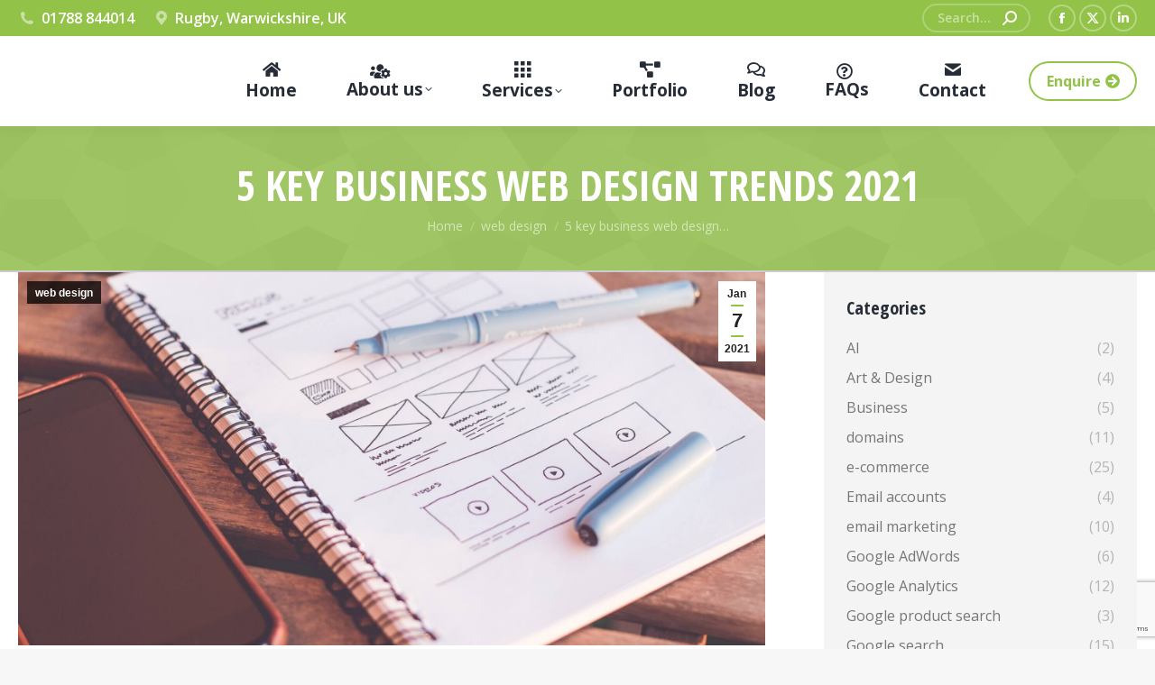

--- FILE ---
content_type: text/html; charset=UTF-8
request_url: https://webgrowth.co.uk/5-key-business-web-design-trends-2021/
body_size: 22968
content:
<!DOCTYPE html> <!--[if !(IE 6) | !(IE 7) | !(IE 8)  ]><!--><html lang="en-GB" prefix="og: https://ogp.me/ns#" class="no-js"> <!--<![endif]--><head><meta charset="UTF-8" /><meta name="viewport" content="width=device-width, initial-scale=1, maximum-scale=1, user-scalable=0"><meta name="theme-color" content="#93c248"/><link rel="profile" href="https://gmpg.org/xfn/11" /><link media="all" href="https://webgrowth.co.uk/wp-content/cache/autoptimize/css/autoptimize_7a5592a03bfefd925872b81f30acfcde.css" rel="stylesheet"><link media="screen" href="https://webgrowth.co.uk/wp-content/cache/autoptimize/css/autoptimize_1aba6e5b00df15b68d2df25790a77938.css" rel="stylesheet"><title>5 key business web design trends 2021</title><meta name="description" content="Web design trends 2021 webflow"/><meta name="robots" content="follow, index, max-snippet:-1, max-video-preview:-1, max-image-preview:large"/><link rel="canonical" href="https://webgrowth.co.uk/5-key-business-web-design-trends-2021/" /><meta property="og:locale" content="en_GB" /><meta property="og:type" content="article" /><meta property="og:title" content="5 key business web design trends 2021" /><meta property="og:description" content="Web design trends 2021 webflow" /><meta property="og:url" content="https://webgrowth.co.uk/5-key-business-web-design-trends-2021/" /><meta property="og:site_name" content="Web Growth Consulting" /><meta property="article:tag" content="web design trends" /><meta property="article:section" content="web design" /><meta property="og:image" content="https://webgrowth.co.uk/wp-content/uploads/2021/01/pexels-picjumbocom-196644.jpg" /><meta property="og:image:secure_url" content="https://webgrowth.co.uk/wp-content/uploads/2021/01/pexels-picjumbocom-196644.jpg" /><meta property="og:image:width" content="1920" /><meta property="og:image:height" content="1280" /><meta property="og:image:alt" content="web design trends 2021" /><meta property="og:image:type" content="image/jpeg" /><meta property="article:published_time" content="2021-01-07T13:11:40+00:00" /><meta name="twitter:card" content="summary_large_image" /><meta name="twitter:title" content="5 key business web design trends 2021" /><meta name="twitter:description" content="Web design trends 2021 webflow" /><meta name="twitter:image" content="https://webgrowth.co.uk/wp-content/uploads/2021/01/pexels-picjumbocom-196644.jpg" /><meta name="twitter:label1" content="Written by" /><meta name="twitter:data1" content="Dinesh Fernando" /><meta name="twitter:label2" content="Time to read" /><meta name="twitter:data2" content="3 minutes" /> <script type="application/ld+json" class="rank-math-schema">{"@context":"https://schema.org","@graph":[{"@type":"Organization","@id":"https://webgrowth.co.uk/#organization","name":"Web Growth Consulting","url":"https://webgrowth.co.uk","logo":{"@type":"ImageObject","@id":"https://webgrowth.co.uk/#logo","url":"https://webgrowth.co.uk/wp-content/uploads/2020/01/wgc_2019_green-web.png","contentUrl":"https://webgrowth.co.uk/wp-content/uploads/2020/01/wgc_2019_green-web.png","caption":"Web Growth Consulting","inLanguage":"en-GB","width":"200","height":"65"}},{"@type":"WebSite","@id":"https://webgrowth.co.uk/#website","url":"https://webgrowth.co.uk","name":"Web Growth Consulting","publisher":{"@id":"https://webgrowth.co.uk/#organization"},"inLanguage":"en-GB"},{"@type":"ImageObject","@id":"https://webgrowth.co.uk/wp-content/uploads/2021/01/pexels-picjumbocom-196644.jpg","url":"https://webgrowth.co.uk/wp-content/uploads/2021/01/pexels-picjumbocom-196644.jpg","width":"1920","height":"1280","inLanguage":"en-GB"},{"@type":"WebPage","@id":"https://webgrowth.co.uk/5-key-business-web-design-trends-2021/#webpage","url":"https://webgrowth.co.uk/5-key-business-web-design-trends-2021/","name":"5 key business web design trends 2021","datePublished":"2021-01-07T13:11:40+00:00","dateModified":"2021-01-07T13:11:40+00:00","isPartOf":{"@id":"https://webgrowth.co.uk/#website"},"primaryImageOfPage":{"@id":"https://webgrowth.co.uk/wp-content/uploads/2021/01/pexels-picjumbocom-196644.jpg"},"inLanguage":"en-GB"},{"@type":"Person","@id":"https://webgrowth.co.uk/author/ad-din/","name":"Dinesh Fernando","url":"https://webgrowth.co.uk/author/ad-din/","image":{"@type":"ImageObject","@id":"https://secure.gravatar.com/avatar/18336282818d451c4af9bf5eb6116306d709314174cf4d9a9f6df2f79356d399?s=96&amp;d=mm&amp;r=g","url":"https://secure.gravatar.com/avatar/18336282818d451c4af9bf5eb6116306d709314174cf4d9a9f6df2f79356d399?s=96&amp;d=mm&amp;r=g","caption":"Dinesh Fernando","inLanguage":"en-GB"},"worksFor":{"@id":"https://webgrowth.co.uk/#organization"}},{"@type":"BlogPosting","headline":"5 key business web design trends 2021","keywords":"web design trends 2021","datePublished":"2021-01-07T13:11:40+00:00","dateModified":"2021-01-07T13:11:40+00:00","articleSection":"web design","author":{"@id":"https://webgrowth.co.uk/author/ad-din/","name":"Dinesh Fernando"},"publisher":{"@id":"https://webgrowth.co.uk/#organization"},"description":"Web design trends 2021 webflow","name":"5 key business web design trends 2021","@id":"https://webgrowth.co.uk/5-key-business-web-design-trends-2021/#richSnippet","isPartOf":{"@id":"https://webgrowth.co.uk/5-key-business-web-design-trends-2021/#webpage"},"image":{"@id":"https://webgrowth.co.uk/wp-content/uploads/2021/01/pexels-picjumbocom-196644.jpg"},"inLanguage":"en-GB","mainEntityOfPage":{"@id":"https://webgrowth.co.uk/5-key-business-web-design-trends-2021/#webpage"}}]}</script> <link rel='dns-prefetch' href='//cdnjs.cloudflare.com' /><link rel='dns-prefetch' href='//fonts.googleapis.com' /><link rel="alternate" type="application/rss+xml" title="Web Growth Consulting &raquo; Feed" href="https://webgrowth.co.uk/feed/" /><link rel="alternate" type="application/rss+xml" title="Web Growth Consulting &raquo; Comments Feed" href="https://webgrowth.co.uk/comments/feed/" /><link rel="alternate" type="application/rss+xml" title="Web Growth Consulting &raquo; 5 key business web design trends 2021 Comments Feed" href="https://webgrowth.co.uk/5-key-business-web-design-trends-2021/feed/" /><link rel="alternate" title="oEmbed (JSON)" type="application/json+oembed" href="https://webgrowth.co.uk/wp-json/oembed/1.0/embed?url=https%3A%2F%2Fwebgrowth.co.uk%2F5-key-business-web-design-trends-2021%2F" /><link rel="alternate" title="oEmbed (XML)" type="text/xml+oembed" href="https://webgrowth.co.uk/wp-json/oembed/1.0/embed?url=https%3A%2F%2Fwebgrowth.co.uk%2F5-key-business-web-design-trends-2021%2F&#038;format=xml" />  <script src="//www.googletagmanager.com/gtag/js?id=G-RSXYRHQ4XX"  data-cfasync="false" data-wpfc-render="false" async></script> <script data-cfasync="false" data-wpfc-render="false">var em_version='8.11.1';var em_track_user=true;var em_no_track_reason='';var ExactMetricsDefaultLocations={"page_location":"https:\/\/webgrowth.co.uk\/5-key-business-web-design-trends-2021\/"};if(typeof ExactMetricsPrivacyGuardFilter==='function'){var ExactMetricsLocations=(typeof ExactMetricsExcludeQuery==='object')?ExactMetricsPrivacyGuardFilter(ExactMetricsExcludeQuery):ExactMetricsPrivacyGuardFilter(ExactMetricsDefaultLocations);}else{var ExactMetricsLocations=(typeof ExactMetricsExcludeQuery==='object')?ExactMetricsExcludeQuery:ExactMetricsDefaultLocations;}
var disableStrs=['ga-disable-G-RSXYRHQ4XX',];function __gtagTrackerIsOptedOut(){for(var index=0;index<disableStrs.length;index++){if(document.cookie.indexOf(disableStrs[index]+'=true')>-1){return true;}}
return false;}
if(__gtagTrackerIsOptedOut()){for(var index=0;index<disableStrs.length;index++){window[disableStrs[index]]=true;}}
function __gtagTrackerOptout(){for(var index=0;index<disableStrs.length;index++){document.cookie=disableStrs[index]+'=true; expires=Thu, 31 Dec 2099 23:59:59 UTC; path=/';window[disableStrs[index]]=true;}}
if('undefined'===typeof gaOptout){function gaOptout(){__gtagTrackerOptout();}}
window.dataLayer=window.dataLayer||[];window.ExactMetricsDualTracker={helpers:{},trackers:{},};if(em_track_user){function __gtagDataLayer(){dataLayer.push(arguments);}
function __gtagTracker(type,name,parameters){if(!parameters){parameters={};}
if(parameters.send_to){__gtagDataLayer.apply(null,arguments);return;}
if(type==='event'){parameters.send_to=exactmetrics_frontend.v4_id;var hookName=name;if(typeof parameters['event_category']!=='undefined'){hookName=parameters['event_category']+':'+name;}
if(typeof ExactMetricsDualTracker.trackers[hookName]!=='undefined'){ExactMetricsDualTracker.trackers[hookName](parameters);}else{__gtagDataLayer('event',name,parameters);}}else{__gtagDataLayer.apply(null,arguments);}}
__gtagTracker('js',new Date());__gtagTracker('set',{'developer_id.dNDMyYj':true,});if(ExactMetricsLocations.page_location){__gtagTracker('set',ExactMetricsLocations);}
__gtagTracker('config','G-RSXYRHQ4XX',{"forceSSL":"true"});window.gtag=__gtagTracker;(function(){var noopfn=function(){return null;};var newtracker=function(){return new Tracker();};var Tracker=function(){return null;};var p=Tracker.prototype;p.get=noopfn;p.set=noopfn;p.send=function(){var args=Array.prototype.slice.call(arguments);args.unshift('send');__gaTracker.apply(null,args);};var __gaTracker=function(){var len=arguments.length;if(len===0){return;}
var f=arguments[len-1];if(typeof f!=='object'||f===null||typeof f.hitCallback!=='function'){if('send'===arguments[0]){var hitConverted,hitObject=false,action;if('event'===arguments[1]){if('undefined'!==typeof arguments[3]){hitObject={'eventAction':arguments[3],'eventCategory':arguments[2],'eventLabel':arguments[4],'value':arguments[5]?arguments[5]:1,}}}
if('pageview'===arguments[1]){if('undefined'!==typeof arguments[2]){hitObject={'eventAction':'page_view','page_path':arguments[2],}}}
if(typeof arguments[2]==='object'){hitObject=arguments[2];}
if(typeof arguments[5]==='object'){Object.assign(hitObject,arguments[5]);}
if('undefined'!==typeof arguments[1].hitType){hitObject=arguments[1];if('pageview'===hitObject.hitType){hitObject.eventAction='page_view';}}
if(hitObject){action='timing'===arguments[1].hitType?'timing_complete':hitObject.eventAction;hitConverted=mapArgs(hitObject);__gtagTracker('event',action,hitConverted);}}
return;}
function mapArgs(args){var arg,hit={};var gaMap={'eventCategory':'event_category','eventAction':'event_action','eventLabel':'event_label','eventValue':'event_value','nonInteraction':'non_interaction','timingCategory':'event_category','timingVar':'name','timingValue':'value','timingLabel':'event_label','page':'page_path','location':'page_location','title':'page_title','referrer':'page_referrer',};for(arg in args){if(!(!args.hasOwnProperty(arg)||!gaMap.hasOwnProperty(arg))){hit[gaMap[arg]]=args[arg];}else{hit[arg]=args[arg];}}
return hit;}
try{f.hitCallback();}catch(ex){}};__gaTracker.create=newtracker;__gaTracker.getByName=newtracker;__gaTracker.getAll=function(){return[];};__gaTracker.remove=noopfn;__gaTracker.loaded=true;window['__gaTracker']=__gaTracker;})();}else{console.log("");(function(){function __gtagTracker(){return null;}
window['__gtagTracker']=__gtagTracker;window['gtag']=__gtagTracker;})();}</script> <link rel='stylesheet' id='the7-Defaults-css' href='https://webgrowth.co.uk/wp-content/cache/autoptimize/css/autoptimize_single_36ea4805809e6b690c2f5126a0808297.css?ver=6.9' media='all' /><link rel='stylesheet' id='dt-web-fonts-css' href='https://fonts.googleapis.com/css?family=Roboto:400,600,700%7COpen+Sans:400,600,700%7CRoboto+Condensed:400,600,700%7COpen+Sans+Condensed:400,600,700' media='all' /><link rel='stylesheet' id='the7-css-vars-css' href='https://webgrowth.co.uk/wp-content/cache/autoptimize/css/autoptimize_single_c41b9159b1605107b27b8ff68c9d88de.css?ver=4ad21b8dd201' media='all' /><link rel='stylesheet' id='dt-custom-css' href='https://webgrowth.co.uk/wp-content/cache/autoptimize/css/autoptimize_single_c941e2477ed89363fa96dbdd1d05a8be.css?ver=4ad21b8dd201' media='all' /><link rel='stylesheet' id='wc-dt-custom-css' href='https://webgrowth.co.uk/wp-content/cache/autoptimize/css/autoptimize_single_ce1aa1b94e6648ddb4e2e5fe96df6203.css?ver=4ad21b8dd201' media='all' /><link rel='stylesheet' id='dt-media-css' href='https://webgrowth.co.uk/wp-content/cache/autoptimize/css/autoptimize_single_1a2bb022a4879ab45b43a9de5ca1f165.css?ver=4ad21b8dd201' media='all' /><link rel='stylesheet' id='the7-mega-menu-css' href='https://webgrowth.co.uk/wp-content/cache/autoptimize/css/autoptimize_single_db5aa9c7eb282ee2d78c330b945a8881.css?ver=4ad21b8dd201' media='all' /><link rel='stylesheet' id='the7-elements-albums-portfolio-css' href='https://webgrowth.co.uk/wp-content/cache/autoptimize/css/autoptimize_single_85bbfa6ab7cb8efff8b466913ac9df13.css?ver=4ad21b8dd201' media='all' /><link rel='stylesheet' id='the7-elements-css' href='https://webgrowth.co.uk/wp-content/cache/autoptimize/css/autoptimize_single_a872fb43b66c2a0d36be31cf3bf19d35.css?ver=4ad21b8dd201' media='all' /> <script src="https://webgrowth.co.uk/wp-includes/js/jquery/jquery.min.js?ver=3.7.1" id="jquery-core-js"></script> <script id="layerslider-greensock-js-extra">var LS_Meta={"v":"6.10.2"};</script> <script data-cfasync="false" data-wpfc-render="false" id='exactmetrics-frontend-script-js-extra'>var exactmetrics_frontend={"js_events_tracking":"true","download_extensions":"zip,mp3,mpeg,pdf,docx,pptx,xlsx,rar","inbound_paths":"[{\"path\":\"\\\/go\\\/\",\"label\":\"affiliate\"},{\"path\":\"\\\/recommend\\\/\",\"label\":\"affiliate\"}]","home_url":"https:\/\/webgrowth.co.uk","hash_tracking":"false","v4_id":"G-RSXYRHQ4XX"};</script> <script id="gw-tweenmax-js-before">var oldGS=window.GreenSockGlobals,oldGSQueue=window._gsQueue,oldGSDefine=window._gsDefine;window._gsDefine=null;delete(window._gsDefine);var gwGS=window.GreenSockGlobals={};</script> <script src="https://cdnjs.cloudflare.com/ajax/libs/gsap/1.11.2/TweenMax.min.js" id="gw-tweenmax-js"></script> <script id="gw-tweenmax-js-after">try{window.GreenSockGlobals=null;window._gsQueue=null;window._gsDefine=null;delete(window.GreenSockGlobals);delete(window._gsQueue);delete(window._gsDefine);window.GreenSockGlobals=oldGS;window._gsQueue=oldGSQueue;window._gsDefine=oldGSDefine;}catch(e){}</script> <script id="wc-add-to-cart-js-extra">var wc_add_to_cart_params={"ajax_url":"/wp-admin/admin-ajax.php","wc_ajax_url":"/?wc-ajax=%%endpoint%%","i18n_view_cart":"View cart","cart_url":"https://webgrowth.co.uk","is_cart":"","cart_redirect_after_add":"no"};</script> <script id="woocommerce-js-extra">var woocommerce_params={"ajax_url":"/wp-admin/admin-ajax.php","wc_ajax_url":"/?wc-ajax=%%endpoint%%","i18n_password_show":"Show password","i18n_password_hide":"Hide password"};</script> <script id="dt-above-fold-js-extra">var dtLocal={"themeUrl":"https://webgrowth.co.uk/wp-content/themes/dt-the7","passText":"To view this protected post, enter the password below:","moreButtonText":{"loading":"Loading...","loadMore":"Load more"},"postID":"11392","ajaxurl":"https://webgrowth.co.uk/wp-admin/admin-ajax.php","REST":{"baseUrl":"https://webgrowth.co.uk/wp-json/the7/v1","endpoints":{"sendMail":"/send-mail"}},"contactMessages":{"required":"One or more fields have an error. Please check and try again.","terms":"Please accept the privacy policy.","fillTheCaptchaError":"Please, fill the captcha."},"captchaSiteKey":"","ajaxNonce":"1ec902385e","pageData":"","themeSettings":{"smoothScroll":"off","lazyLoading":false,"desktopHeader":{"height":100},"ToggleCaptionEnabled":"disabled","ToggleCaption":"Navigation","floatingHeader":{"showAfter":160,"showMenu":true,"height":70,"logo":{"showLogo":true,"html":"\u003Cimg class=\" preload-me\" src=\"https://webgrowth.co.uk/wp-content/uploads/2020/01/wgc_2019_green-web.png\" srcset=\"https://webgrowth.co.uk/wp-content/uploads/2020/01/wgc_2019_green-web.png 200w, https://webgrowth.co.uk/wp-content/uploads/2020/01/wgc_2019_green_high_res.png 1028w\" width=\"200\" height=\"65\"   sizes=\"200px\" alt=\"Web Growth Consulting\" /\u003E","url":"https://webgrowth.co.uk/"}},"topLine":{"floatingTopLine":{"logo":{"showLogo":false,"html":""}}},"mobileHeader":{"firstSwitchPoint":1100,"secondSwitchPoint":778,"firstSwitchPointHeight":70,"secondSwitchPointHeight":60,"mobileToggleCaptionEnabled":"disabled","mobileToggleCaption":"Menu"},"stickyMobileHeaderFirstSwitch":{"logo":{"html":"\u003Cimg class=\" preload-me\" src=\"https://webgrowth.co.uk/wp-content/uploads/2020/01/wgc_2019_green-web.png\" srcset=\"https://webgrowth.co.uk/wp-content/uploads/2020/01/wgc_2019_green-web.png 200w, https://webgrowth.co.uk/wp-content/uploads/2020/01/wgc_2019_green_high_res.png 1028w\" width=\"200\" height=\"65\"   sizes=\"200px\" alt=\"Web Growth Consulting\" /\u003E"}},"stickyMobileHeaderSecondSwitch":{"logo":{"html":"\u003Cimg class=\" preload-me\" src=\"https://webgrowth.co.uk/wp-content/uploads/2020/01/wgc_2019_green-web.png\" srcset=\"https://webgrowth.co.uk/wp-content/uploads/2020/01/wgc_2019_green-web.png 200w, https://webgrowth.co.uk/wp-content/uploads/2020/01/wgc_2019_green_high_res.png 1028w\" width=\"200\" height=\"65\"   sizes=\"200px\" alt=\"Web Growth Consulting\" /\u003E"}},"sidebar":{"switchPoint":990},"boxedWidth":"1340px"},"VCMobileScreenWidth":"778","wcCartFragmentHash":"e7e7f31ce7b0841904fb10ffad760861"};var dtShare={"shareButtonText":{"facebook":"Share on Facebook","twitter":"Share on X","pinterest":"Pin it","linkedin":"Share on Linkedin","whatsapp":"Share on Whatsapp"},"overlayOpacity":"80"};</script> <meta name="generator" content="Powered by LayerSlider 6.10.2 - Multi-Purpose, Responsive, Parallax, Mobile-Friendly Slider Plugin for WordPress." /><link rel="https://api.w.org/" href="https://webgrowth.co.uk/wp-json/" /><link rel="alternate" title="JSON" type="application/json" href="https://webgrowth.co.uk/wp-json/wp/v2/posts/11392" /><link rel="EditURI" type="application/rsd+xml" title="RSD" href="https://webgrowth.co.uk/xmlrpc.php?rsd" /><meta name="generator" content="WordPress 6.9" /><link rel='shortlink' href='https://webgrowth.co.uk/?p=11392' /><link rel="pingback" href="https://webgrowth.co.uk/xmlrpc.php"><meta property="og:site_name" content="Web Growth Consulting" /><meta property="og:title" content="5 key business web design trends 2021" /><meta property="og:image" content="https://webgrowth.co.uk/wp-content/uploads/2021/01/pexels-picjumbocom-196644.jpg" /><meta property="og:url" content="https://webgrowth.co.uk/5-key-business-web-design-trends-2021/" /><meta property="og:type" content="article" /> <noscript><style>.woocommerce-product-gallery{opacity:1 !important}</style></noscript><meta name="generator" content="Powered by WPBakery Page Builder - drag and drop page builder for WordPress."/><meta name="generator" content="Powered by Slider Revolution 6.7.38 - responsive, Mobile-Friendly Slider Plugin for WordPress with comfortable drag and drop interface." /> <script type="text/javascript" id="the7-loader-script">document.addEventListener("DOMContentLoaded",function(event){var load=document.getElementById("load");if(!load.classList.contains('loader-removed')){var removeLoading=setTimeout(function(){load.className+=" loader-removed";},300);}});</script> <link rel="icon" href="https://webgrowth.co.uk/wp-content/uploads/2020/01/wgc-icon-16x16-green.png" type="image/png" sizes="16x16"/><link rel="icon" href="https://webgrowth.co.uk/wp-content/uploads/2020/01/wgc-icon-32x32-green.png" type="image/png" sizes="32x32"/><link rel="apple-touch-icon" href="https://webgrowth.co.uk/wp-content/uploads/2020/01/wgc-icon-60x60-green.png"><link rel="apple-touch-icon" sizes="76x76" href="https://webgrowth.co.uk/wp-content/uploads/2020/01/wgc-icon-76x76-green.png"><link rel="apple-touch-icon" sizes="120x120" href="https://webgrowth.co.uk/wp-content/uploads/2020/01/wgc-icon-120x120-green.png"><link rel="apple-touch-icon" sizes="152x152" href="https://webgrowth.co.uk/wp-content/uploads/2020/01/wgc-icon-152-green.png"><script>function setREVStartSize(e){window.RSIW=window.RSIW===undefined?window.innerWidth:window.RSIW;window.RSIH=window.RSIH===undefined?window.innerHeight:window.RSIH;try{var pw=document.getElementById(e.c).parentNode.offsetWidth,newh;pw=pw===0||isNaN(pw)||(e.l=="fullwidth"||e.layout=="fullwidth")?window.RSIW:pw;e.tabw=e.tabw===undefined?0:parseInt(e.tabw);e.thumbw=e.thumbw===undefined?0:parseInt(e.thumbw);e.tabh=e.tabh===undefined?0:parseInt(e.tabh);e.thumbh=e.thumbh===undefined?0:parseInt(e.thumbh);e.tabhide=e.tabhide===undefined?0:parseInt(e.tabhide);e.thumbhide=e.thumbhide===undefined?0:parseInt(e.thumbhide);e.mh=e.mh===undefined||e.mh==""||e.mh==="auto"?0:parseInt(e.mh,0);if(e.layout==="fullscreen"||e.l==="fullscreen")
newh=Math.max(e.mh,window.RSIH);else{e.gw=Array.isArray(e.gw)?e.gw:[e.gw];for(var i in e.rl)if(e.gw[i]===undefined||e.gw[i]===0)e.gw[i]=e.gw[i-1];e.gh=e.el===undefined||e.el===""||(Array.isArray(e.el)&&e.el.length==0)?e.gh:e.el;e.gh=Array.isArray(e.gh)?e.gh:[e.gh];for(var i in e.rl)if(e.gh[i]===undefined||e.gh[i]===0)e.gh[i]=e.gh[i-1];var nl=new Array(e.rl.length),ix=0,sl;e.tabw=e.tabhide>=pw?0:e.tabw;e.thumbw=e.thumbhide>=pw?0:e.thumbw;e.tabh=e.tabhide>=pw?0:e.tabh;e.thumbh=e.thumbhide>=pw?0:e.thumbh;for(var i in e.rl)nl[i]=e.rl[i]<window.RSIW?0:e.rl[i];sl=nl[0];for(var i in nl)if(sl>nl[i]&&nl[i]>0){sl=nl[i];ix=i;}
var m=pw>(e.gw[ix]+e.tabw+e.thumbw)?1:(pw-(e.tabw+e.thumbw))/(e.gw[ix]);newh=(e.gh[ix]*m)+(e.tabh+e.thumbh);}
var el=document.getElementById(e.c);if(el!==null&&el)el.style.height=newh+"px";el=document.getElementById(e.c+"_wrapper");if(el!==null&&el){el.style.height=newh+"px";el.style.display="block";}}catch(e){console.log("Failure at Presize of Slider:"+e)}};</script> <noscript><style>.wpb_animate_when_almost_visible{opacity:1}</style></noscript></head><body id="the7-body" class="wp-singular post-template-default single single-post postid-11392 single-format-standard wp-embed-responsive wp-theme-dt-the7 theme-dt-the7 the7-core-ver-2.7.12 woocommerce-no-js dt-responsive-on right-mobile-menu-close-icon ouside-menu-close-icon mobile-hamburger-close-bg-enable mobile-hamburger-close-bg-hover-enable  fade-medium-mobile-menu-close-icon fade-medium-menu-close-icon srcset-enabled btn-flat custom-btn-color custom-btn-hover-color phantom-sticky phantom-shadow-decoration phantom-main-logo-on sticky-mobile-header top-header first-switch-logo-left first-switch-menu-right second-switch-logo-left second-switch-menu-right right-mobile-menu layzr-loading-on inline-message-style the7-ver-12.0.1 dt-fa-compatibility wpb-js-composer js-comp-ver-6.5.0 vc_responsive"><div id="load" class="hourglass-loader"><div class="load-wrap"><div class="the7-spinner"><div class="the7-spinner-animate-1"></div><div class="the7-spinner-animate-2"></div><div class="the7-spinner-animate-3"></div><div class="the7-spinner-animate-4"></div><div class="the7-spinner-animate-5"></div></div></div></div><div id="page" > <a class="skip-link screen-reader-text" href="#content">Skip to content</a><div class="masthead inline-header justify widgets full-height full-width shadow-decoration shadow-mobile-header-decoration medium-mobile-menu-icon dt-parent-menu-clickable show-sub-menu-on-hover show-mobile-logo"  role="banner"><div class="top-bar top-bar-line-hide"><div class="top-bar-bg" ></div><div class="left-widgets mini-widgets"><span class="mini-contacts phone show-on-desktop in-top-bar-left in-top-bar"><i class="fa-fw the7-mw-icon-phone-bold"></i>01788 844014</span><span class="mini-contacts address show-on-desktop in-top-bar-left in-top-bar"><i class="fa-fw the7-mw-icon-address-bold"></i>Rugby, Warwickshire, UK</span></div><div class="right-widgets mini-widgets"><div class="mini-search show-on-desktop in-menu-first-switch in-menu-second-switch animate-search-width custom-icon"><form class="searchform mini-widget-searchform" role="search" method="get" action="https://webgrowth.co.uk/"><div class="screen-reader-text">Search:</div> <input type="text" aria-label="Search" class="field searchform-s" name="s" value="" placeholder="Search..." title="Search form"/> <a href="" class="search-icon"><i class="the7-mw-icon-search-bold"></i></a> <input type="submit" class="assistive-text searchsubmit" value="Go!"/></form></div><div class="soc-ico show-on-desktop in-top-bar-right in-menu-second-switch disabled-bg custom-border border-on hover-custom-bg hover-disabled-border  hover-border-off"><a title="Facebook page opens in new window" href="https://www.facebook.com/webgrowthconsulting" target="_blank" class="facebook"><span class="soc-font-icon"></span><span class="screen-reader-text">Facebook page opens in new window</span></a><a title="X page opens in new window" href="https://twitter.com/webgrowthcouk" target="_blank" class="twitter"><span class="soc-font-icon"></span><span class="screen-reader-text">X page opens in new window</span></a><a title="Linkedin page opens in new window" href="http://www.linkedin.com/company/web-growth-consulting-ltd?trk=company_logo" target="_blank" class="linkedin"><span class="soc-font-icon"></span><span class="screen-reader-text">Linkedin page opens in new window</span></a></div></div></div><header class="header-bar"><div class="branding"><div id="site-title" class="assistive-text">Web Growth Consulting</div><div id="site-description" class="assistive-text">Web design Rugby, SEO &amp; web hosting &amp; email</div> <a class="same-logo" href="https://webgrowth.co.uk/"><noscript><img class=" preload-me" src="https://webgrowth.co.uk/wp-content/uploads/2020/01/wgc_2019_green-web.png" srcset="https://webgrowth.co.uk/wp-content/uploads/2020/01/wgc_2019_green-web.png 200w, https://webgrowth.co.uk/wp-content/uploads/2020/01/wgc_2019_green_high_res.png 1028w" width="200" height="65"   sizes="200px" alt="Web Growth Consulting" /></noscript><img class="lazyload  preload-me" src='data:image/svg+xml,%3Csvg%20xmlns=%22http://www.w3.org/2000/svg%22%20viewBox=%220%200%20200%2065%22%3E%3C/svg%3E' data-src="https://webgrowth.co.uk/wp-content/uploads/2020/01/wgc_2019_green-web.png" data-srcset="https://webgrowth.co.uk/wp-content/uploads/2020/01/wgc_2019_green-web.png 200w, https://webgrowth.co.uk/wp-content/uploads/2020/01/wgc_2019_green_high_res.png 1028w" width="200" height="65"   data-sizes="200px" alt="Web Growth Consulting" /><noscript><img class="mobile-logo preload-me" src="https://webgrowth.co.uk/wp-content/uploads/2020/01/wgc_2019_green-web.png" srcset="https://webgrowth.co.uk/wp-content/uploads/2020/01/wgc_2019_green-web.png 200w, https://webgrowth.co.uk/wp-content/uploads/2020/01/wgc_2019_green_high_res.png 1028w" width="200" height="65"   sizes="200px" alt="Web Growth Consulting" /></noscript><img class="lazyload mobile-logo preload-me" src='data:image/svg+xml,%3Csvg%20xmlns=%22http://www.w3.org/2000/svg%22%20viewBox=%220%200%20200%2065%22%3E%3C/svg%3E' data-src="https://webgrowth.co.uk/wp-content/uploads/2020/01/wgc_2019_green-web.png" data-srcset="https://webgrowth.co.uk/wp-content/uploads/2020/01/wgc_2019_green-web.png 200w, https://webgrowth.co.uk/wp-content/uploads/2020/01/wgc_2019_green_high_res.png 1028w" width="200" height="65"   data-sizes="200px" alt="Web Growth Consulting" /></a></div><ul id="primary-menu" class="main-nav bg-outline-decoration hover-bg-decoration active-bg-decoration level-arrows-on outside-item-remove-margin"><li class="menu-item menu-item-type-post_type menu-item-object-page menu-item-home menu-item-1966 first depth-0"><a href='https://webgrowth.co.uk/' class=' mega-menu-img mega-menu-img-top' data-level='1'><i class="fa-fw fas fa-home" style="margin: 0px 0px 3px 0px;" ></i><span class="menu-item-text"><span class="menu-text">Home</span></span></a></li><li class="menu-item menu-item-type-post_type menu-item-object-page menu-item-has-children menu-item-1980 has-children depth-0"><a href='https://webgrowth.co.uk/about-us/' class=' mega-menu-img mega-menu-img-top' data-level='1'><i class="fa-fw fas fa-users-cog" style="margin: 0px 20px 0px 0px;" ></i><span class="menu-item-text"><span class="menu-text">About us</span></span></a><ul class="sub-nav level-arrows-on"><li class="menu-item menu-item-type-post_type menu-item-object-page menu-item-1975 first depth-1"><a href='https://webgrowth.co.uk/testimonials/' class=' mega-menu-img mega-menu-img-left' data-level='2'><i class="fa-fw fab fa-rocketchat" style="margin: 0px 20px 0px 0px;" ></i><span class="menu-item-text"><span class="menu-text">Testimonials</span></span></a></li></ul></li><li class="menu-item menu-item-type-post_type menu-item-object-page menu-item-has-children menu-item-1977 has-children depth-0 dt-mega-menu mega-auto-width mega-column-2"><a href='https://webgrowth.co.uk/services/' class=' mega-menu-img mega-menu-img-top' data-level='1'><i class="fa-fw dt-icon-the7-misc-006-1" style="margin: 0px 0px 3px 0px;" ></i><span class="menu-item-text"><span class="menu-text">Services</span></span></a><div class="dt-mega-menu-wrap"><ul class="sub-nav level-arrows-on"><li class="menu-item menu-item-type-post_type menu-item-object-page menu-item-1979 first depth-1 no-link dt-mega-parent wf-1-2"><a href='https://webgrowth.co.uk/services/web-hosting/' class=' mega-menu-img mega-menu-img-left' data-level='2'><i class="fa-fw fas fa-server" style="margin: 0px 20px 0px 0px;" ></i><span class="menu-item-text"><span class="menu-text">Web hosting</span></span></a></li><li class="menu-item menu-item-type-post_type menu-item-object-page menu-item-1962 depth-1 no-link dt-mega-parent wf-1-2"><a href='https://webgrowth.co.uk/services/web-design/' class=' mega-menu-img mega-menu-img-left' data-level='2'><i class="fa-fw fas fa-laptop-code" style="margin: 0px 20px 0px 0px;" ></i><span class="menu-item-text"><span class="menu-text">Web design</span></span></a></li><li class="menu-item menu-item-type-post_type menu-item-object-page menu-item-1983 depth-1 no-link dt-mega-parent wf-1-2"><a href='https://webgrowth.co.uk/services/business-email/' class=' mega-menu-img mega-menu-img-left' data-level='2'><i class="fa-fw icomoon-the7-font-the7-mail-01" style="margin: 0px 20px 0px 0px;" ></i><span class="menu-item-text"><span class="menu-text">Business email</span></span></a></li><li class="menu-item menu-item-type-post_type menu-item-object-page menu-item-1978 depth-1 no-link dt-mega-parent wf-1-2"><a href='https://webgrowth.co.uk/services/seo-services-rugby/' class=' mega-menu-img mega-menu-img-left' data-level='2'><i class="fa-fw fas fa-chart-pie" style="margin: 0px 20px 0px 0px;" ></i><span class="menu-item-text"><span class="menu-text">SEO services</span></span></a></li><li class="menu-item menu-item-type-post_type menu-item-object-page menu-item-11160 depth-1 no-link dt-mega-parent wf-1-2"><a href='https://webgrowth.co.uk/services/email-marketing/' class=' mega-menu-img mega-menu-img-left' data-level='2'><i class="fa-fw icomoon-the7-font-the7-mail-mail-06" style="margin: 0px 20px 0px 0px;" ></i><span class="menu-item-text"><span class="menu-text">Email marketing</span></span></a></li><li class="menu-item menu-item-type-post_type menu-item-object-page menu-item-11168 depth-1 no-link dt-mega-parent wf-1-2"><a href='https://webgrowth.co.uk/seo-training-course-search-engine-optimisation/' class=' mega-menu-img mega-menu-img-left' data-level='2'><i class="fa-fw fas fa-chalkboard-teacher" style="margin: 0px 20px 0px 0px;" ></i><span class="menu-item-text"><span class="menu-text">SEO training</span></span></a></li></ul></div></li><li class="menu-item menu-item-type-post_type menu-item-object-page menu-item-1976 depth-0"><a href='https://webgrowth.co.uk/projects/' class=' mega-menu-img mega-menu-img-top' data-level='1'><i class="fa-fw fas fa-project-diagram" style="margin: 0px 0px 3px 0px;" ></i><span class="menu-item-text"><span class="menu-text">Portfolio</span></span></a></li><li class="menu-item menu-item-type-post_type menu-item-object-page menu-item-1973 depth-0"><a href='https://webgrowth.co.uk/blog/' class=' mega-menu-img mega-menu-img-top' data-level='1'><i class="fa-fw far fa-comments" style="margin: 0px 0px 3px 0px;" ></i><span class="menu-item-text"><span class="menu-text">Blog</span></span></a></li><li class="menu-item menu-item-type-post_type menu-item-object-page menu-item-11181 depth-0"><a href='https://webgrowth.co.uk/faqs/' class=' mega-menu-img mega-menu-img-top' data-level='1'><i class="fa-fw far fa-question-circle" style="margin: 0px 6px 0px 0px;" ></i><span class="menu-item-text"><span class="menu-text">FAQs</span></span></a></li><li class="menu-item menu-item-type-post_type menu-item-object-page menu-item-1974 last depth-0"><a href='https://webgrowth.co.uk/contact/' class=' mega-menu-img mega-menu-img-top' data-level='1'><i class="fa-fw icomoon-the7-font-the7-mail-01" style="margin: 0px 0px 3px 0px;" ></i><span class="menu-item-text"><span class="menu-text">Contact</span></span></a></li></ul><div class="mini-widgets"><a href="/contact/" class="microwidget-btn mini-button header-elements-button-1 show-on-desktop near-logo-first-switch hide-on-second-switch microwidget-btn-hover-bg-on border-on hover-border-on btn-icon-align-right" ><span>Enquire</span><i class="fas fa-arrow-circle-right"></i></a></div></header></div><div role="navigation" aria-label="Main Menu" class="dt-mobile-header mobile-menu-show-divider"><div class="dt-close-mobile-menu-icon" aria-label="Close" role="button" tabindex="0"><div class="close-line-wrap"><span class="close-line"></span><span class="close-line"></span><span class="close-line"></span></div></div><ul id="mobile-menu" class="mobile-main-nav"><li class="menu-item menu-item-type-post_type menu-item-object-page menu-item-home menu-item-1966 first depth-0"><a href='https://webgrowth.co.uk/' class=' mega-menu-img mega-menu-img-top' data-level='1'><i class="fa-fw fas fa-home" style="margin: 0px 0px 3px 0px;" ></i><span class="menu-item-text"><span class="menu-text">Home</span></span></a></li><li class="menu-item menu-item-type-post_type menu-item-object-page menu-item-has-children menu-item-1980 has-children depth-0"><a href='https://webgrowth.co.uk/about-us/' class=' mega-menu-img mega-menu-img-top' data-level='1'><i class="fa-fw fas fa-users-cog" style="margin: 0px 20px 0px 0px;" ></i><span class="menu-item-text"><span class="menu-text">About us</span></span></a><ul class="sub-nav level-arrows-on"><li class="menu-item menu-item-type-post_type menu-item-object-page menu-item-1975 first depth-1"><a href='https://webgrowth.co.uk/testimonials/' class=' mega-menu-img mega-menu-img-left' data-level='2'><i class="fa-fw fab fa-rocketchat" style="margin: 0px 20px 0px 0px;" ></i><span class="menu-item-text"><span class="menu-text">Testimonials</span></span></a></li></ul></li><li class="menu-item menu-item-type-post_type menu-item-object-page menu-item-has-children menu-item-1977 has-children depth-0 dt-mega-menu mega-auto-width mega-column-2"><a href='https://webgrowth.co.uk/services/' class=' mega-menu-img mega-menu-img-top' data-level='1'><i class="fa-fw dt-icon-the7-misc-006-1" style="margin: 0px 0px 3px 0px;" ></i><span class="menu-item-text"><span class="menu-text">Services</span></span></a><div class="dt-mega-menu-wrap"><ul class="sub-nav level-arrows-on"><li class="menu-item menu-item-type-post_type menu-item-object-page menu-item-1979 first depth-1 no-link dt-mega-parent wf-1-2"><a href='https://webgrowth.co.uk/services/web-hosting/' class=' mega-menu-img mega-menu-img-left' data-level='2'><i class="fa-fw fas fa-server" style="margin: 0px 20px 0px 0px;" ></i><span class="menu-item-text"><span class="menu-text">Web hosting</span></span></a></li><li class="menu-item menu-item-type-post_type menu-item-object-page menu-item-1962 depth-1 no-link dt-mega-parent wf-1-2"><a href='https://webgrowth.co.uk/services/web-design/' class=' mega-menu-img mega-menu-img-left' data-level='2'><i class="fa-fw fas fa-laptop-code" style="margin: 0px 20px 0px 0px;" ></i><span class="menu-item-text"><span class="menu-text">Web design</span></span></a></li><li class="menu-item menu-item-type-post_type menu-item-object-page menu-item-1983 depth-1 no-link dt-mega-parent wf-1-2"><a href='https://webgrowth.co.uk/services/business-email/' class=' mega-menu-img mega-menu-img-left' data-level='2'><i class="fa-fw icomoon-the7-font-the7-mail-01" style="margin: 0px 20px 0px 0px;" ></i><span class="menu-item-text"><span class="menu-text">Business email</span></span></a></li><li class="menu-item menu-item-type-post_type menu-item-object-page menu-item-1978 depth-1 no-link dt-mega-parent wf-1-2"><a href='https://webgrowth.co.uk/services/seo-services-rugby/' class=' mega-menu-img mega-menu-img-left' data-level='2'><i class="fa-fw fas fa-chart-pie" style="margin: 0px 20px 0px 0px;" ></i><span class="menu-item-text"><span class="menu-text">SEO services</span></span></a></li><li class="menu-item menu-item-type-post_type menu-item-object-page menu-item-11160 depth-1 no-link dt-mega-parent wf-1-2"><a href='https://webgrowth.co.uk/services/email-marketing/' class=' mega-menu-img mega-menu-img-left' data-level='2'><i class="fa-fw icomoon-the7-font-the7-mail-mail-06" style="margin: 0px 20px 0px 0px;" ></i><span class="menu-item-text"><span class="menu-text">Email marketing</span></span></a></li><li class="menu-item menu-item-type-post_type menu-item-object-page menu-item-11168 depth-1 no-link dt-mega-parent wf-1-2"><a href='https://webgrowth.co.uk/seo-training-course-search-engine-optimisation/' class=' mega-menu-img mega-menu-img-left' data-level='2'><i class="fa-fw fas fa-chalkboard-teacher" style="margin: 0px 20px 0px 0px;" ></i><span class="menu-item-text"><span class="menu-text">SEO training</span></span></a></li></ul></div></li><li class="menu-item menu-item-type-post_type menu-item-object-page menu-item-1976 depth-0"><a href='https://webgrowth.co.uk/projects/' class=' mega-menu-img mega-menu-img-top' data-level='1'><i class="fa-fw fas fa-project-diagram" style="margin: 0px 0px 3px 0px;" ></i><span class="menu-item-text"><span class="menu-text">Portfolio</span></span></a></li><li class="menu-item menu-item-type-post_type menu-item-object-page menu-item-1973 depth-0"><a href='https://webgrowth.co.uk/blog/' class=' mega-menu-img mega-menu-img-top' data-level='1'><i class="fa-fw far fa-comments" style="margin: 0px 0px 3px 0px;" ></i><span class="menu-item-text"><span class="menu-text">Blog</span></span></a></li><li class="menu-item menu-item-type-post_type menu-item-object-page menu-item-11181 depth-0"><a href='https://webgrowth.co.uk/faqs/' class=' mega-menu-img mega-menu-img-top' data-level='1'><i class="fa-fw far fa-question-circle" style="margin: 0px 6px 0px 0px;" ></i><span class="menu-item-text"><span class="menu-text">FAQs</span></span></a></li><li class="menu-item menu-item-type-post_type menu-item-object-page menu-item-1974 last depth-0"><a href='https://webgrowth.co.uk/contact/' class=' mega-menu-img mega-menu-img-top' data-level='1'><i class="fa-fw icomoon-the7-font-the7-mail-01" style="margin: 0px 0px 3px 0px;" ></i><span class="menu-item-text"><span class="menu-text">Contact</span></span></a></li></ul><div class='mobile-mini-widgets-in-menu'></div></div><div class="page-title title-center solid-bg breadcrumbs-mobile-off page-title-responsive-enabled bg-img-enabled title-outline-decoration"><div class="wf-wrap"><div class="page-title-head hgroup"><h1 class="entry-title">5 key business web design trends 2021</h1></div><div class="page-title-breadcrumbs"><div class="assistive-text">You are here:</div><ol class="breadcrumbs text-small" itemscope itemtype="https://schema.org/BreadcrumbList"><li itemprop="itemListElement" itemscope itemtype="https://schema.org/ListItem"><a itemprop="item" href="https://webgrowth.co.uk/" title="Home"><span itemprop="name">Home</span></a><meta itemprop="position" content="1" /></li><li itemprop="itemListElement" itemscope itemtype="https://schema.org/ListItem"><a itemprop="item" href="https://webgrowth.co.uk/category/web-design/" title="web design"><span itemprop="name">web design</span></a><meta itemprop="position" content="2" /></li><li class="current" itemprop="itemListElement" itemscope itemtype="https://schema.org/ListItem"><span itemprop="name">5 key business web design&hellip;</span><meta itemprop="position" content="3" /></li></ol></div></div></div><div id="main" class="sidebar-right sidebar-divider-off"><div class="main-gradient"></div><div class="wf-wrap"><div class="wf-container-main"><div id="content" class="content" role="main"><article id="post-11392" class="single-postlike vertical-fancy-style post-11392 post type-post status-publish format-standard has-post-thumbnail category-web-design tag-web-design-trends category-95 description-off"><div class="post-thumbnail"><div class="fancy-date"><a title="1:11 pm" href="https://webgrowth.co.uk/2021/01/07/"><span class="entry-month">Jan</span><span class="entry-date updated">7</span><span class="entry-year">2021</span></a></div><span class="fancy-categories"><a href="https://webgrowth.co.uk/category/web-design/" rel="category tag">web design</a></span><img class="preload-me lazy-load aspect" src="data:image/svg+xml,%3Csvg%20xmlns%3D&#39;http%3A%2F%2Fwww.w3.org%2F2000%2Fsvg&#39;%20viewBox%3D&#39;0%200%201920%20960&#39;%2F%3E" data-src="https://webgrowth.co.uk/wp-content/uploads/2021/01/pexels-picjumbocom-196644-1920x960.jpg" data-srcset="https://webgrowth.co.uk/wp-content/uploads/2021/01/pexels-picjumbocom-196644-1920x960.jpg 1920w" loading="eager" style="--ratio: 1920 / 960" sizes="(max-width: 1920px) 100vw, 1920px" width="1920" height="960"  title="pexels-picjumbocom-196644" alt="" /></div><div class="entry-content"><div class='heateorSssClear'></div><div  class='heateor_sss_sharing_container heateor_sss_horizontal_sharing' data-heateor-sss-href='https://webgrowth.co.uk/5-key-business-web-design-trends-2021/'><div class='heateor_sss_sharing_title' style="font-weight:bold" >Spread the love</div><div class="heateor_sss_sharing_ul"><a aria-label="Facebook" class="heateor_sss_facebook" href="https://www.facebook.com/sharer/sharer.php?u=https%3A%2F%2Fwebgrowth.co.uk%2F5-key-business-web-design-trends-2021%2F" title="Facebook" rel="nofollow noopener" target="_blank" style="font-size:32px!important;box-shadow:none;display:inline-block;vertical-align:middle"><span class="heateor_sss_svg" style="background-color:#0765FE;width:35px;height:35px;border-radius:999px;display:inline-block;opacity:1;float:left;font-size:32px;box-shadow:none;display:inline-block;font-size:16px;padding:0 4px;vertical-align:middle;background-repeat:repeat;overflow:hidden;padding:0;cursor:pointer;box-sizing:content-box"><svg style="display:block;border-radius:999px;" focusable="false" aria-hidden="true" xmlns="http://www.w3.org/2000/svg" width="100%" height="100%" viewBox="0 0 32 32"><path fill="#fff" d="M28 16c0-6.627-5.373-12-12-12S4 9.373 4 16c0 5.628 3.875 10.35 9.101 11.647v-7.98h-2.474V16H13.1v-1.58c0-4.085 1.849-5.978 5.859-5.978.76 0 2.072.15 2.608.298v3.325c-.283-.03-.775-.045-1.386-.045-1.967 0-2.728.745-2.728 2.683V16h3.92l-.673 3.667h-3.247v8.245C23.395 27.195 28 22.135 28 16Z"></path></svg></span></a><a aria-label="Twitter" class="heateor_sss_button_twitter" href="https://twitter.com/intent/tweet?text=5%20key%20business%20web%20design%20trends%202021&url=https%3A%2F%2Fwebgrowth.co.uk%2F5-key-business-web-design-trends-2021%2F" title="Twitter" rel="nofollow noopener" target="_blank" style="font-size:32px!important;box-shadow:none;display:inline-block;vertical-align:middle"><span class="heateor_sss_svg heateor_sss_s__default heateor_sss_s_twitter" style="background-color:#55acee;width:35px;height:35px;border-radius:999px;display:inline-block;opacity:1;float:left;font-size:32px;box-shadow:none;display:inline-block;font-size:16px;padding:0 4px;vertical-align:middle;background-repeat:repeat;overflow:hidden;padding:0;cursor:pointer;box-sizing:content-box"><svg style="display:block;border-radius:999px;" focusable="false" aria-hidden="true" xmlns="http://www.w3.org/2000/svg" width="100%" height="100%" viewBox="-4 -4 39 39"><path d="M28 8.557a9.913 9.913 0 0 1-2.828.775 4.93 4.93 0 0 0 2.166-2.725 9.738 9.738 0 0 1-3.13 1.194 4.92 4.92 0 0 0-3.593-1.55 4.924 4.924 0 0 0-4.794 6.049c-4.09-.21-7.72-2.17-10.15-5.15a4.942 4.942 0 0 0-.665 2.477c0 1.71.87 3.214 2.19 4.1a4.968 4.968 0 0 1-2.23-.616v.06c0 2.39 1.7 4.38 3.952 4.83-.414.115-.85.174-1.297.174-.318 0-.626-.03-.928-.086a4.935 4.935 0 0 0 4.6 3.42 9.893 9.893 0 0 1-6.114 2.107c-.398 0-.79-.023-1.175-.068a13.953 13.953 0 0 0 7.55 2.213c9.056 0 14.01-7.507 14.01-14.013 0-.213-.005-.426-.015-.637.96-.695 1.795-1.56 2.455-2.55z" fill="#fff"></path></svg></span></a><a aria-label="Linkedin" class="heateor_sss_button_linkedin" href="https://www.linkedin.com/sharing/share-offsite/?url=https%3A%2F%2Fwebgrowth.co.uk%2F5-key-business-web-design-trends-2021%2F" title="Linkedin" rel="nofollow noopener" target="_blank" style="font-size:32px!important;box-shadow:none;display:inline-block;vertical-align:middle"><span class="heateor_sss_svg heateor_sss_s__default heateor_sss_s_linkedin" style="background-color:#0077b5;width:35px;height:35px;border-radius:999px;display:inline-block;opacity:1;float:left;font-size:32px;box-shadow:none;display:inline-block;font-size:16px;padding:0 4px;vertical-align:middle;background-repeat:repeat;overflow:hidden;padding:0;cursor:pointer;box-sizing:content-box"><svg style="display:block;border-radius:999px;" focusable="false" aria-hidden="true" xmlns="http://www.w3.org/2000/svg" width="100%" height="100%" viewBox="0 0 32 32"><path d="M6.227 12.61h4.19v13.48h-4.19V12.61zm2.095-6.7a2.43 2.43 0 0 1 0 4.86c-1.344 0-2.428-1.09-2.428-2.43s1.084-2.43 2.428-2.43m4.72 6.7h4.02v1.84h.058c.56-1.058 1.927-2.176 3.965-2.176 4.238 0 5.02 2.792 5.02 6.42v7.395h-4.183v-6.56c0-1.564-.03-3.574-2.178-3.574-2.18 0-2.514 1.7-2.514 3.46v6.668h-4.187V12.61z" fill="#fff"></path></svg></span></a><a aria-label="Whatsapp" class="heateor_sss_whatsapp" href="https://api.whatsapp.com/send?text=5%20key%20business%20web%20design%20trends%202021%20https%3A%2F%2Fwebgrowth.co.uk%2F5-key-business-web-design-trends-2021%2F" title="Whatsapp" rel="nofollow noopener" target="_blank" style="font-size:32px!important;box-shadow:none;display:inline-block;vertical-align:middle"><span class="heateor_sss_svg" style="background-color:#55eb4c;width:35px;height:35px;border-radius:999px;display:inline-block;opacity:1;float:left;font-size:32px;box-shadow:none;display:inline-block;font-size:16px;padding:0 4px;vertical-align:middle;background-repeat:repeat;overflow:hidden;padding:0;cursor:pointer;box-sizing:content-box"><svg style="display:block;border-radius:999px;" focusable="false" aria-hidden="true" xmlns="http://www.w3.org/2000/svg" width="100%" height="100%" viewBox="-6 -5 40 40"><path class="heateor_sss_svg_stroke heateor_sss_no_fill" stroke="#fff" stroke-width="2" fill="none" d="M 11.579798566743314 24.396926207859085 A 10 10 0 1 0 6.808479557110079 20.73576436351046"></path><path d="M 7 19 l -1 6 l 6 -1" class="heateor_sss_no_fill heateor_sss_svg_stroke" stroke="#fff" stroke-width="2" fill="none"></path><path d="M 10 10 q -1 8 8 11 c 5 -1 0 -6 -1 -3 q -4 -3 -5 -5 c 4 -2 -1 -5 -1 -4" fill="#fff"></path></svg></span></a><a aria-label="Reddit" class="heateor_sss_button_reddit" href="https://reddit.com/submit?url=https%3A%2F%2Fwebgrowth.co.uk%2F5-key-business-web-design-trends-2021%2F&title=5%20key%20business%20web%20design%20trends%202021" title="Reddit" rel="nofollow noopener" target="_blank" style="font-size:32px!important;box-shadow:none;display:inline-block;vertical-align:middle"><span class="heateor_sss_svg heateor_sss_s__default heateor_sss_s_reddit" style="background-color:#ff5700;width:35px;height:35px;border-radius:999px;display:inline-block;opacity:1;float:left;font-size:32px;box-shadow:none;display:inline-block;font-size:16px;padding:0 4px;vertical-align:middle;background-repeat:repeat;overflow:hidden;padding:0;cursor:pointer;box-sizing:content-box"><svg style="display:block;border-radius:999px;" focusable="false" aria-hidden="true" xmlns="http://www.w3.org/2000/svg" width="100%" height="100%" viewBox="-3.5 -3.5 39 39"><path d="M28.543 15.774a2.953 2.953 0 0 0-2.951-2.949 2.882 2.882 0 0 0-1.9.713 14.075 14.075 0 0 0-6.85-2.044l1.38-4.349 3.768.884a2.452 2.452 0 1 0 .24-1.176l-4.274-1a.6.6 0 0 0-.709.4l-1.659 5.224a14.314 14.314 0 0 0-7.316 2.029 2.908 2.908 0 0 0-1.872-.681 2.942 2.942 0 0 0-1.618 5.4 5.109 5.109 0 0 0-.062.765c0 4.158 5.037 7.541 11.229 7.541s11.22-3.383 11.22-7.541a5.2 5.2 0 0 0-.053-.706 2.963 2.963 0 0 0 1.427-2.51zm-18.008 1.88a1.753 1.753 0 0 1 1.73-1.74 1.73 1.73 0 0 1 1.709 1.74 1.709 1.709 0 0 1-1.709 1.711 1.733 1.733 0 0 1-1.73-1.711zm9.565 4.968a5.573 5.573 0 0 1-4.081 1.272h-.032a5.576 5.576 0 0 1-4.087-1.272.6.6 0 0 1 .844-.854 4.5 4.5 0 0 0 3.238.927h.032a4.5 4.5 0 0 0 3.237-.927.6.6 0 1 1 .844.854zm-.331-3.256a1.726 1.726 0 1 1 1.709-1.712 1.717 1.717 0 0 1-1.712 1.712z" fill="#fff"/></svg></span></a><a class="heateor_sss_more" aria-label="More" title="More" rel="nofollow noopener" style="font-size: 32px!important;border:0;box-shadow:none;display:inline-block!important;font-size:16px;padding:0 4px;vertical-align: middle;display:inline;" href="https://webgrowth.co.uk/5-key-business-web-design-trends-2021/" onclick="event.preventDefault()"><span class="heateor_sss_svg" style="background-color:#ee8e2d;width:35px;height:35px;border-radius:999px;display:inline-block!important;opacity:1;float:left;font-size:32px!important;box-shadow:none;display:inline-block;font-size:16px;padding:0 4px;vertical-align:middle;display:inline;background-repeat:repeat;overflow:hidden;padding:0;cursor:pointer;box-sizing:content-box;" onclick="heateorSssMoreSharingPopup(this, 'https://webgrowth.co.uk/5-key-business-web-design-trends-2021/', '5%20key%20business%20web%20design%20trends%202021', '' )"><svg xmlns="http://www.w3.org/2000/svg" xmlns:xlink="http://www.w3.org/1999/xlink" viewBox="-.3 0 32 32" version="1.1" width="100%" height="100%" style="display:block;border-radius:999px;" xml:space="preserve"><g><path fill="#fff" d="M18 14V8h-4v6H8v4h6v6h4v-6h6v-4h-6z" fill-rule="evenodd"></path></g></svg></span></a></div><div class="heateorSssClear"></div></div><div class='heateorSssClear'></div><p>It’s that time of the new year when we need to look forward to the best web design trends for 2021. The less said about the terrible pandemic year of 2020 the better. However what it has shown is the resourcefulness and innovation of people and the ability of the Internet infrastructure to deal with increasing bandwidth demands of streaming video and music, business, educational and communication with family and friends.</p><p>The new normal will inevitably influence how websites will function and what design and layout features can optimise the user experience. Here are the best 5 we have found (numbered, but in no particular order).</p><h2>#1 A web presence will be even more crucial to running and promoting your business in the Covid-19 pandemic</h2><p>The technology and means of delivering are a side issue; pretty much anything you can think of can be done within a realistic budget.</p><p>These days of lockdowns, social distancing and protecting the vulnerable means that your web presence must take the place of face to face contact with customers.<a href="https://www.dialacabrugby.co.uk" target="_blank" rel="noopener noreferrer"><img fetchpriority="high" decoding="async" class="aligncenter wp-image-2058 size-large" src="https://webgrowth.co.uk/wp-content/uploads/2019/06/dac-home-Medium-1024x576.jpg" alt="Dial a Cab Rugby" width="1024" height="576" srcset="https://webgrowth.co.uk/wp-content/uploads/2019/06/dac-home-Medium-1024x576.jpg 1024w, https://webgrowth.co.uk/wp-content/uploads/2019/06/dac-home-Medium-300x169.jpg 300w, https://webgrowth.co.uk/wp-content/uploads/2019/06/dac-home-Medium-768x432.jpg 768w, https://webgrowth.co.uk/wp-content/uploads/2019/06/dac-home-Medium-600x338.jpg 600w, https://webgrowth.co.uk/wp-content/uploads/2019/06/dac-home-Medium.jpg 1365w" sizes="(max-width: 1024px) 100vw, 1024px" /></a></p><p>Delivering features like enhanced communication, online ordering, click and collect, online appointments, online events is now very affordable with content management systems like WordPress and its vast catalogue of plugins. Also recent web technology can provide usable of useful bespoke features for your website.</p><p>This type of innovation is well within the budget of small to medium sized businesses and necessary to minimise or control close contact with customers. In these strange times we may have to keep our physical distance but this doesn&#8217;t mean stopping communication.</p><h2>#2 More readable text with toned down backgrounds</h2><p>While we like nice images, animations and video, your web pages need to be readable. This means reducing eye strain.</p><p>Web designers have been taking this into account with colour schemes that are focused on being easier on the eyes. There was a trend (unwelcome for me) last year for dark mode where websites started using dark backgrounds with light coloured text.</p><p>“In 2021, web designers will be thinking outside the two extremes of dark and light. They are finding middle ground in soft color palettes, like wholesome greens, pastel blues, warm browns or light pinks. These not only make website colors less jarring than pure black or pure white, they naturally induce calm and relaxation.”</p><p>This trend overall is a hopeful sign that web designers of the future may be more concerned with accessibility and comfort than dramatic innovation.</p><h2>#3 Web design for causes</h2><p>Donation sites for charities, petitions and other campaigns have highlighted the value of websites in generating interest in good causes and raising money.</p><p>Captain Sir Thomas Moore used a standard Just Giving page to eventually raise over £30 million for the NHS in the UK during lockdown. Other campaigners and fundraisers have used websites to create multimedia rich and impactful content to educate and inspire action.</p><h2>#4 Multimedia experiences</h2><p>Most people now have access to faster internet speeds multimedia web experiences are popping up everywhere.</p><p>Bringing together visuals, text, video, and audio makes for a rich user experience, however it’s important to exercise restraint.</p><ul><li>Prioritize simplicity, like when combining motion and audio. Too much going on can be distracting or overwhelming to people with cognitive disorders.</li><li>Use different media formats thoughtfully as a way to maximize accessibility of content.</li><li>Include closed captioning and transcripts for all pre-recorded multimedia.</li><li>Include alt text for images, and accompany complex images with longer descriptive text.</li><li>Ensure that all text is made with HTML rather than rendered inside images.</li><li>Avoid autoplaying video or motion content: instead, provide a clear “play” button that affords the user the option to play and pause the content.</li></ul><p>Composer <a href="http://nicolaserrera.com/" target="_blank" rel="noopener">Nicolas Errera’</a>s site includes playback controls for a beautiful background video: it plays on click, and can also be paused.<noscript><img decoding="async" class="aligncenter size-large wp-image-11393" src="https://webgrowth.co.uk/wp-content/uploads/2021/01/Screenshot_2021-01-05-Nicolas-Errera-Composer-1024x505.png" alt="Video play back on a website" width="1024" height="505" srcset="https://webgrowth.co.uk/wp-content/uploads/2021/01/Screenshot_2021-01-05-Nicolas-Errera-Composer-1024x505.png 1024w, https://webgrowth.co.uk/wp-content/uploads/2021/01/Screenshot_2021-01-05-Nicolas-Errera-Composer-300x148.png 300w, https://webgrowth.co.uk/wp-content/uploads/2021/01/Screenshot_2021-01-05-Nicolas-Errera-Composer-768x379.png 768w, https://webgrowth.co.uk/wp-content/uploads/2021/01/Screenshot_2021-01-05-Nicolas-Errera-Composer-1536x757.png 1536w, https://webgrowth.co.uk/wp-content/uploads/2021/01/Screenshot_2021-01-05-Nicolas-Errera-Composer-600x296.png 600w, https://webgrowth.co.uk/wp-content/uploads/2021/01/Screenshot_2021-01-05-Nicolas-Errera-Composer.png 1903w" sizes="(max-width: 1024px) 100vw, 1024px" /></noscript><img decoding="async" class="lazyload aligncenter size-large wp-image-11393" src='data:image/svg+xml,%3Csvg%20xmlns=%22http://www.w3.org/2000/svg%22%20viewBox=%220%200%201024%20505%22%3E%3C/svg%3E' data-src="https://webgrowth.co.uk/wp-content/uploads/2021/01/Screenshot_2021-01-05-Nicolas-Errera-Composer-1024x505.png" alt="Video play back on a website" width="1024" height="505" data-srcset="https://webgrowth.co.uk/wp-content/uploads/2021/01/Screenshot_2021-01-05-Nicolas-Errera-Composer-1024x505.png 1024w, https://webgrowth.co.uk/wp-content/uploads/2021/01/Screenshot_2021-01-05-Nicolas-Errera-Composer-300x148.png 300w, https://webgrowth.co.uk/wp-content/uploads/2021/01/Screenshot_2021-01-05-Nicolas-Errera-Composer-768x379.png 768w, https://webgrowth.co.uk/wp-content/uploads/2021/01/Screenshot_2021-01-05-Nicolas-Errera-Composer-1536x757.png 1536w, https://webgrowth.co.uk/wp-content/uploads/2021/01/Screenshot_2021-01-05-Nicolas-Errera-Composer-600x296.png 600w, https://webgrowth.co.uk/wp-content/uploads/2021/01/Screenshot_2021-01-05-Nicolas-Errera-Composer.png 1903w" data-sizes="(max-width: 1024px) 100vw, 1024px" /></p><h2>#5 Typography and icons</h2><p>The human eye is still drawn to images and the unusual, so don’t be afraid of using today’s wide selection of fonts for headings and text. Still prioritise readability for body text but the rest is really down to your design and what is good for the client.</p><p>Icons are a good way of signposting something without using an image or words.</p><p>Install and the excellent font awesome library if you want to use their free icons:  <a href="https://fontawesome.com/" target="_blank" rel="noopener noreferrer">https://fontawesome.com/</a></p><p><noscript><img decoding="async" class="aligncenter size-large wp-image-11395" src="https://webgrowth.co.uk/wp-content/uploads/2021/01/Screenshot_2021-01-05-Font-Awesome-1024x505.png" alt="Icons from Font Awesome" width="1024" height="505" srcset="https://webgrowth.co.uk/wp-content/uploads/2021/01/Screenshot_2021-01-05-Font-Awesome-1024x505.png 1024w, https://webgrowth.co.uk/wp-content/uploads/2021/01/Screenshot_2021-01-05-Font-Awesome-300x148.png 300w, https://webgrowth.co.uk/wp-content/uploads/2021/01/Screenshot_2021-01-05-Font-Awesome-768x379.png 768w, https://webgrowth.co.uk/wp-content/uploads/2021/01/Screenshot_2021-01-05-Font-Awesome-1536x757.png 1536w, https://webgrowth.co.uk/wp-content/uploads/2021/01/Screenshot_2021-01-05-Font-Awesome-600x296.png 600w, https://webgrowth.co.uk/wp-content/uploads/2021/01/Screenshot_2021-01-05-Font-Awesome.png 1903w" sizes="(max-width: 1024px) 100vw, 1024px" /></noscript><img decoding="async" class="lazyload aligncenter size-large wp-image-11395" src='data:image/svg+xml,%3Csvg%20xmlns=%22http://www.w3.org/2000/svg%22%20viewBox=%220%200%201024%20505%22%3E%3C/svg%3E' data-src="https://webgrowth.co.uk/wp-content/uploads/2021/01/Screenshot_2021-01-05-Font-Awesome-1024x505.png" alt="Icons from Font Awesome" width="1024" height="505" data-srcset="https://webgrowth.co.uk/wp-content/uploads/2021/01/Screenshot_2021-01-05-Font-Awesome-1024x505.png 1024w, https://webgrowth.co.uk/wp-content/uploads/2021/01/Screenshot_2021-01-05-Font-Awesome-300x148.png 300w, https://webgrowth.co.uk/wp-content/uploads/2021/01/Screenshot_2021-01-05-Font-Awesome-768x379.png 768w, https://webgrowth.co.uk/wp-content/uploads/2021/01/Screenshot_2021-01-05-Font-Awesome-1536x757.png 1536w, https://webgrowth.co.uk/wp-content/uploads/2021/01/Screenshot_2021-01-05-Font-Awesome-600x296.png 600w, https://webgrowth.co.uk/wp-content/uploads/2021/01/Screenshot_2021-01-05-Font-Awesome.png 1903w" data-sizes="(max-width: 1024px) 100vw, 1024px" />Get in touch with Dinesh on 07941 686113 if you need help on <a href="https://webgrowth.co.uk/web-design/">web design</a>, <a href="https://webgrowth.co.uk/web-hosting/">web hosting</a>, <a href="https://webgrowth.co.uk/seo-services-rugby/">SEO services</a>, domain names or <a href="https://webgrowth.co.uk/email-marketing-2/">email marketing</a>.</p><p><strong>Further reading</strong></p><p><a href="https://elementor.com/blog/web-design-trends/" target="_blank" rel="noopener noreferrer">Web design trends Elementor</a></p><p><a href="https://99designs.co.uk/blog/trends/web-design-trends/" target="_blank" rel="noopener noreferrer">Web design trends for 2021 from 99 designs</a></p><p><a href="https://webflow.com/blog/web-design-trends-2021" target="_blank" rel="noopener noreferrer">Web design trends 2021 webflow</a></p><p>Photo by <a href="https://www.pexels.com/@picjumbo-com-55570?utm_content=attributionCopyText&amp;utm_medium=referral&amp;utm_source=pexels" target="_blank" rel="noopener noreferrer">picjumbo.com</a> from <a href="https://www.pexels.com/photo/notebook-beside-the-iphone-on-table-196644/?utm_content=attributionCopyText&amp;utm_medium=referral&amp;utm_source=pexels" target="_blank" rel="noopener noreferrer">Pexels</a></p> <span class="cp-load-after-post"></span></div><div class="post-meta wf-mobile-collapsed"><div class="entry-meta"><span class="category-link">Category:&nbsp;<a href="https://webgrowth.co.uk/category/web-design/" >web design</a></span><a class="author vcard" href="https://webgrowth.co.uk/author/ad-din/" title="View all posts by Dinesh Fernando" rel="author">By <span class="fn">Dinesh Fernando</span></a><a href="https://webgrowth.co.uk/2021/01/07/" title="1:11 pm" class="data-link" rel="bookmark"><time class="entry-date updated" datetime="2021-01-07T13:11:40+00:00">7th January 2021</time></a><a href="https://webgrowth.co.uk/5-key-business-web-design-trends-2021/#respond" class="comment-link" >Leave a comment</a></div><div class="entry-tags">Tags:&nbsp;<a href="https://webgrowth.co.uk/tag/web-design-trends/" rel="tag">web design trends</a></div></div><nav class="navigation post-navigation" role="navigation"><h2 class="screen-reader-text">Post navigation</h2><div class="nav-links"><a class="nav-previous" href="https://webgrowth.co.uk/5-seo-myths-to-dump-in-2020/" rel="prev"><svg version="1.1" id="Layer_1" xmlns="http://www.w3.org/2000/svg" xmlns:xlink="http://www.w3.org/1999/xlink" x="0px" y="0px" viewBox="0 0 16 16" style="enable-background:new 0 0 16 16;" xml:space="preserve"><path class="st0" d="M11.4,1.6c0.2,0.2,0.2,0.5,0,0.7c0,0,0,0,0,0L5.7,8l5.6,5.6c0.2,0.2,0.2,0.5,0,0.7s-0.5,0.2-0.7,0l-6-6c-0.2-0.2-0.2-0.5,0-0.7c0,0,0,0,0,0l6-6C10.8,1.5,11.2,1.5,11.4,1.6C11.4,1.6,11.4,1.6,11.4,1.6z"/></svg><span class="meta-nav" aria-hidden="true">Previous</span><span class="screen-reader-text">Previous post:</span><span class="post-title h4-size">5 SEO myths to dump in 2020</span></a><a class="back-to-list" href="/modern-business/blog/"><svg version="1.1" id="Layer_1" xmlns="http://www.w3.org/2000/svg" xmlns:xlink="http://www.w3.org/1999/xlink" x="0px" y="0px" viewBox="0 0 16 16" style="enable-background:new 0 0 16 16;" xml:space="preserve"><path d="M1,2c0-0.6,0.4-1,1-1h2c0.6,0,1,0.4,1,1v2c0,0.6-0.4,1-1,1H2C1.4,5,1,4.6,1,4V2z M6,2c0-0.6,0.4-1,1-1h2c0.6,0,1,0.4,1,1v2c0,0.6-0.4,1-1,1H7C6.4,5,6,4.6,6,4V2z M11,2c0-0.6,0.4-1,1-1h2c0.6,0,1,0.4,1,1v2c0,0.6-0.4,1-1,1h-2c-0.6,0-1-0.4-1-1V2z M1,7c0-0.6,0.4-1,1-1h2c0.6,0,1,0.4,1,1v2c0,0.6-0.4,1-1,1H2c-0.6,0-1-0.4-1-1V7z M6,7c0-0.6,0.4-1,1-1h2c0.6,0,1,0.4,1,1v2c0,0.6-0.4,1-1,1H7c-0.6,0-1-0.4-1-1V7z M11,7c0-0.6,0.4-1,1-1h2c0.6,0,1,0.4,1,1v2c0,0.6-0.4,1-1,1h-2c-0.6,0-1-0.4-1-1V7z M1,12c0-0.6,0.4-1,1-1h2c0.6,0,1,0.4,1,1v2c0,0.6-0.4,1-1,1H2c-0.6,0-1-0.4-1-1V12z M6,12c0-0.6,0.4-1,1-1h2c0.6,0,1,0.4,1,1v2c0,0.6-0.4,1-1,1H7c-0.6,0-1-0.4-1-1V12z M11,12c0-0.6,0.4-1,1-1h2c0.6,0,1,0.4,1,1v2c0,0.6-0.4,1-1,1h-2c-0.6,0-1-0.4-1-1V12z"/></svg></a><a class="nav-next" href="https://webgrowth.co.uk/using-301-redirects-to-ensure-your-new-website-doesnt-lose-traffic-or-ranking/" rel="next"><svg version="1.1" id="Layer_1" xmlns="http://www.w3.org/2000/svg" xmlns:xlink="http://www.w3.org/1999/xlink" x="0px" y="0px" viewBox="0 0 16 16" style="enable-background:new 0 0 16 16;" xml:space="preserve"><path class="st0" d="M4.6,1.6c0.2-0.2,0.5-0.2,0.7,0c0,0,0,0,0,0l6,6c0.2,0.2,0.2,0.5,0,0.7c0,0,0,0,0,0l-6,6c-0.2,0.2-0.5,0.2-0.7,0s-0.2-0.5,0-0.7L10.3,8L4.6,2.4C4.5,2.2,4.5,1.8,4.6,1.6C4.6,1.6,4.6,1.6,4.6,1.6z"/></svg><span class="meta-nav" aria-hidden="true">Next</span><span class="screen-reader-text">Next post:</span><span class="post-title h4-size">Using 301 redirects to ensure your new website doesn’t lose traffic or ranking</span></a></div></nav><div class="single-related-posts"><h3>Related Posts</h3><section class="items-grid"><div class=" related-item"><article class="post-format-standard"><div class="mini-post-img"><a class="alignleft post-rollover layzr-bg" href="https://webgrowth.co.uk/increasing-website-speed-part-1-measurement-tools/" aria-label="Post image"><img class="preload-me lazy-load aspect" src="data:image/svg+xml,%3Csvg%20xmlns%3D&#39;http%3A%2F%2Fwww.w3.org%2F2000%2Fsvg&#39;%20viewBox%3D&#39;0%200%20110%2080&#39;%2F%3E" data-src="https://webgrowth.co.uk/wp-content/uploads/2025/07/Screenshot-2025-07-14-131242-110x80.png" data-srcset="https://webgrowth.co.uk/wp-content/uploads/2025/07/Screenshot-2025-07-14-131242-110x80.png 110w, https://webgrowth.co.uk/wp-content/uploads/2025/07/Screenshot-2025-07-14-131242-220x160.png 220w" loading="eager" style="--ratio: 110 / 80" sizes="(max-width: 110px) 100vw, 110px" width="110" height="80"  alt="website speed checker" /></a></div><div class="post-content"><a href="https://webgrowth.co.uk/increasing-website-speed-part-1-measurement-tools/">Increasing website speed – part 1 – measurement tools</a><br /><time class="text-secondary" datetime="2025-07-14T13:43:11+01:00">14th July 2025</time></div></article></div><div class=" related-item"><article class="post-format-standard"><div class="mini-post-img"><a class="alignleft post-rollover layzr-bg" href="https://webgrowth.co.uk/your-shiny-new-website-has-just-gone-live-10-tips-on-what-to-do-next/" aria-label="Post image"><img class="preload-me lazy-load aspect" src="data:image/svg+xml,%3Csvg%20xmlns%3D&#39;http%3A%2F%2Fwww.w3.org%2F2000%2Fsvg&#39;%20viewBox%3D&#39;0%200%20110%2080&#39;%2F%3E" data-src="https://webgrowth.co.uk/wp-content/uploads/2025/06/student-849822_1280-110x80.jpg" data-srcset="https://webgrowth.co.uk/wp-content/uploads/2025/06/student-849822_1280-110x80.jpg 110w, https://webgrowth.co.uk/wp-content/uploads/2025/06/student-849822_1280-220x160.jpg 220w" loading="eager" style="--ratio: 110 / 80" sizes="(max-width: 110px) 100vw, 110px" width="110" height="80"  alt="New website live actions" /></a></div><div class="post-content"><a href="https://webgrowth.co.uk/your-shiny-new-website-has-just-gone-live-10-tips-on-what-to-do-next/">Your shiny new website has just gone live – 10 tips on what to do next</a><br /><time class="text-secondary" datetime="2025-06-04T13:16:32+01:00">4th June 2025</time></div></article></div><div class=" related-item"><article class="post-format-standard"><div class="mini-post-img"><a class="alignleft post-rollover layzr-bg" href="https://webgrowth.co.uk/web-design-news-digest-may-2025/" aria-label="Post image"><img class="preload-me lazy-load aspect" src="data:image/svg+xml,%3Csvg%20xmlns%3D&#39;http%3A%2F%2Fwww.w3.org%2F2000%2Fsvg&#39;%20viewBox%3D&#39;0%200%20110%2080&#39;%2F%3E" data-src="https://webgrowth.co.uk/wp-content/uploads/2025/05/office-4009348_1280-110x80.jpg" data-srcset="https://webgrowth.co.uk/wp-content/uploads/2025/05/office-4009348_1280-110x80.jpg 110w, https://webgrowth.co.uk/wp-content/uploads/2025/05/office-4009348_1280-220x160.jpg 220w" loading="eager" style="--ratio: 110 / 80" sizes="(max-width: 110px) 100vw, 110px" width="110" height="80"  alt="web design news" /></a></div><div class="post-content"><a href="https://webgrowth.co.uk/web-design-news-digest-may-2025/">Web design news digest &#8211; May 2025</a><br /><time class="text-secondary" datetime="2025-05-07T15:53:52+01:00">7th May 2025</time></div></article></div><div class=" related-item"><article class="post-format-standard"><div class="mini-post-img"><a class="alignleft post-rollover layzr-bg" href="https://webgrowth.co.uk/how-much-does-a-new-web-design-cost-2025/" aria-label="Post image"><img class="preload-me lazy-load aspect" src="data:image/svg+xml,%3Csvg%20xmlns%3D&#39;http%3A%2F%2Fwww.w3.org%2F2000%2Fsvg&#39;%20viewBox%3D&#39;0%200%20110%2080&#39;%2F%3E" data-src="https://webgrowth.co.uk/wp-content/uploads/2024/12/pexels-leeloothefirst-89706701-110x80.jpg" data-srcset="https://webgrowth.co.uk/wp-content/uploads/2024/12/pexels-leeloothefirst-89706701-110x80.jpg 110w, https://webgrowth.co.uk/wp-content/uploads/2024/12/pexels-leeloothefirst-89706701-220x160.jpg 220w" loading="eager" style="--ratio: 110 / 80" sizes="(max-width: 110px) 100vw, 110px" width="110" height="80"  alt="web design cost" /></a></div><div class="post-content"><a href="https://webgrowth.co.uk/how-much-does-a-new-web-design-cost-2025/">How much does a new web design cost (2025)?</a><br /><time class="text-secondary" datetime="2024-12-04T16:24:18+00:00">4th December 2024</time></div></article></div><div class=" related-item"><article class="post-format-standard"><div class="mini-post-img"><a class="alignleft post-rollover layzr-bg" href="https://webgrowth.co.uk/why-businesses-should-always-have-a-domain-and-website-for-their-web-presence/" aria-label="Post image"><img class="preload-me lazy-load aspect" src="data:image/svg+xml,%3Csvg%20xmlns%3D&#39;http%3A%2F%2Fwww.w3.org%2F2000%2Fsvg&#39;%20viewBox%3D&#39;0%200%20110%2080&#39;%2F%3E" data-src="https://webgrowth.co.uk/wp-content/uploads/2024/11/web-design-3411373_1280-110x80.jpg" data-srcset="https://webgrowth.co.uk/wp-content/uploads/2024/11/web-design-3411373_1280-110x80.jpg 110w, https://webgrowth.co.uk/wp-content/uploads/2024/11/web-design-3411373_1280-220x160.jpg 220w" loading="eager" style="--ratio: 110 / 80" sizes="(max-width: 110px) 100vw, 110px" width="110" height="80"  alt="Website design" /></a></div><div class="post-content"><a href="https://webgrowth.co.uk/why-businesses-should-always-have-a-domain-and-website-for-their-web-presence/">Why businesses should always have a domain and website for their web presence</a><br /><time class="text-secondary" datetime="2024-11-19T15:50:06+00:00">19th November 2024</time></div></article></div><div class=" related-item"><article class="post-format-standard"><div class="mini-post-img"><a class="alignleft post-rollover layzr-bg" href="https://webgrowth.co.uk/web-design-news-digest-october-2024/" aria-label="Post image"><img class="preload-me lazy-load aspect" src="data:image/svg+xml,%3Csvg%20xmlns%3D&#39;http%3A%2F%2Fwww.w3.org%2F2000%2Fsvg&#39;%20viewBox%3D&#39;0%200%20110%2080&#39;%2F%3E" data-src="https://webgrowth.co.uk/wp-content/uploads/2021/05/pexels-tranmautritam-3265031-110x80.jpg" data-srcset="https://webgrowth.co.uk/wp-content/uploads/2021/05/pexels-tranmautritam-3265031-110x80.jpg 110w, https://webgrowth.co.uk/wp-content/uploads/2021/05/pexels-tranmautritam-3265031-220x160.jpg 220w" loading="eager" style="--ratio: 110 / 80" sizes="(max-width: 110px) 100vw, 110px" width="110" height="80"  alt="New website design" /></a></div><div class="post-content"><a href="https://webgrowth.co.uk/web-design-news-digest-october-2024/">Web design news digest October 2024</a><br /><time class="text-secondary" datetime="2024-11-04T10:23:42+00:00">4th November 2024</time></div></article></div></section></div></article><div id="comments" class="comments-area"><div id="respond" class="comment-respond"><h3 id="reply-title" class="comment-reply-title">Leave a Reply</h3><p class="must-log-in text-small">You must be <a href="https://webgrowth.co.uk/wp-login.php?redirect_to=https%3A%2F%2Fwebgrowth.co.uk%2F5-key-business-web-design-trends-2021%2F">logged in</a> to post a comment.</p></div></div></div><aside id="sidebar" class="sidebar bg-under-widget dt-sticky-sidebar"><div class="sidebar-content widget-divider-off"><section id="presscore-blog-categories-4" class="widget widget_presscore-blog-categories"><div class="widget-title">Categories</div><ul class="custom-categories"><li class="first cat-item cat-item-494"><a href="https://webgrowth.co.uk/category/ai/" title="View all posts filed under AI"><span class="item-name">AI</span><span class="item-num">(2)</span></a></li><li class="cat-item cat-item-16"><a href="https://webgrowth.co.uk/category/art-design/" title="View all posts filed under Art &amp; Design"><span class="item-name">Art &amp; Design</span><span class="item-num">(4)</span></a></li><li class="cat-item cat-item-17"><a href="https://webgrowth.co.uk/category/business/" title="View all posts filed under Business"><span class="item-name">Business</span><span class="item-num">(5)</span></a></li><li class="cat-item cat-item-68"><a href="https://webgrowth.co.uk/category/domains/" title="View all posts filed under domains"><span class="item-name">domains</span><span class="item-num">(11)</span></a></li><li class="cat-item cat-item-75"><a href="https://webgrowth.co.uk/category/e-commerce/" title="View all posts filed under e-commerce"><span class="item-name">e-commerce</span><span class="item-num">(25)</span></a></li><li class="cat-item cat-item-456"><a href="https://webgrowth.co.uk/category/email-accounts/" title="View all posts filed under Email accounts"><span class="item-name">Email accounts</span><span class="item-num">(4)</span></a></li><li class="cat-item cat-item-71"><a href="https://webgrowth.co.uk/category/email-marketing/" title="View all posts filed under email marketing"><span class="item-name">email marketing</span><span class="item-num">(10)</span></a></li><li class="cat-item cat-item-156"><a href="https://webgrowth.co.uk/category/google-adwords/" title="View all posts filed under Google AdWords"><span class="item-name">Google AdWords</span><span class="item-num">(6)</span></a></li><li class="cat-item cat-item-159"><a href="https://webgrowth.co.uk/category/google-analytics/" title="View all posts filed under Google Analytics"><span class="item-name">Google Analytics</span><span class="item-num">(12)</span></a></li><li class="cat-item cat-item-112"><a href="https://webgrowth.co.uk/category/google-product-search/" title="View all posts filed under Google product search"><span class="item-name">Google product search</span><span class="item-num">(3)</span></a></li><li class="cat-item cat-item-311"><a href="https://webgrowth.co.uk/category/google-search/" title="View all posts filed under Google search"><span class="item-name">Google search</span><span class="item-num">(15)</span></a></li><li class="cat-item cat-item-355"><a href="https://webgrowth.co.uk/category/google-search-console/" title="View all posts filed under Google search console"><span class="item-name">Google search console</span><span class="item-num">(4)</span></a></li><li class="cat-item cat-item-44"><a href="https://webgrowth.co.uk/category/internet-advice/" title="View all posts filed under Internet advice"><span class="item-name">Internet advice</span><span class="item-num">(70)</span></a></li><li class="cat-item cat-item-53"><a href="https://webgrowth.co.uk/category/internet-news/" title="View all posts filed under Internet news"><span class="item-name">Internet news</span><span class="item-num">(109)</span></a></li><li class="cat-item cat-item-54"><a href="https://webgrowth.co.uk/category/internet-security/" title="View all posts filed under Internet security"><span class="item-name">Internet security</span><span class="item-num">(22)</span></a></li><li class="cat-item cat-item-93"><a href="https://webgrowth.co.uk/category/latest-web-design/" title="View all posts filed under Latest web design"><span class="item-name">Latest web design</span><span class="item-num">(16)</span></a></li><li class="cat-item cat-item-18"><a href="https://webgrowth.co.uk/category/marketing/" title="View all posts filed under Marketing"><span class="item-name">Marketing</span><span class="item-num">(4)</span></a></li><li class="cat-item cat-item-340"><a href="https://webgrowth.co.uk/category/mobile-apps/" title="View all posts filed under Mobile apps"><span class="item-name">Mobile apps</span><span class="item-num">(1)</span></a></li><li class="cat-item cat-item-393"><a href="https://webgrowth.co.uk/category/news/" title="View all posts filed under News"><span class="item-name">News</span><span class="item-num">(30)</span></a></li><li class="cat-item cat-item-62"><a href="https://webgrowth.co.uk/category/search-engine-optimization/" title="View all posts filed under search engine optimization"><span class="item-name">search engine optimization</span><span class="item-num">(93)</span></a></li><li class="cat-item cat-item-48"><a href="https://webgrowth.co.uk/category/social-media/" title="View all posts filed under Social media"><span class="item-name">Social media</span><span class="item-num">(32)</span></a></li><li class="cat-item cat-item-95"><a href="https://webgrowth.co.uk/category/web-design/" title="View all posts filed under web design"><span class="item-name">web design</span><span class="item-num">(86)</span></a></li><li class="cat-item cat-item-64"><a href="https://webgrowth.co.uk/category/web-growth-consulting-news/" title="View all posts filed under Web Growth Consulting news"><span class="item-name">Web Growth Consulting news</span><span class="item-num">(38)</span></a></li><li class="cat-item cat-item-275"><a href="https://webgrowth.co.uk/category/web-hosting/" title="View all posts filed under web hosting"><span class="item-name">web hosting</span><span class="item-num">(22)</span></a></li><li class="cat-item cat-item-310"><a href="https://webgrowth.co.uk/category/wordpress/" title="View all posts filed under WordPress"><span class="item-name">WordPress</span><span class="item-num">(19)</span></a></li></ul></section><section id="presscore-blog-posts-6" class="widget widget_presscore-blog-posts"><div class="widget-title">Recent posts</div><ul class="recent-posts"><li><article class="post-format-standard"><div class="mini-post-img"><a class="alignleft post-rollover layzr-bg" href="https://webgrowth.co.uk/domain-based-email-pt-2-options-and-products/" aria-label="Post image"><img class="preload-me lazy-load aspect" src="data:image/svg+xml,%3Csvg%20xmlns%3D&#39;http%3A%2F%2Fwww.w3.org%2F2000%2Fsvg&#39;%20viewBox%3D&#39;0%200%2080%2060&#39;%2F%3E" data-src="https://webgrowth.co.uk/wp-content/uploads/2026/01/email-3249062_1280-80x60.jpg" data-srcset="https://webgrowth.co.uk/wp-content/uploads/2026/01/email-3249062_1280-80x60.jpg 80w, https://webgrowth.co.uk/wp-content/uploads/2026/01/email-3249062_1280-160x120.jpg 160w" loading="eager" style="--ratio: 80 / 60" sizes="(max-width: 80px) 100vw, 80px" width="80" height="60"  alt="domain-based email accounts" /></a></div><div class="post-content"><a href="https://webgrowth.co.uk/domain-based-email-pt-2-options-and-products/">Domain-based email – pt 2 – options and products</a><br /><time datetime="2026-01-06T13:46:20+00:00">6th January 2026</time></div></article></li><li><article class="post-format-standard"><div class="mini-post-img"><a class="alignleft post-rollover layzr-bg" href="https://webgrowth.co.uk/domain-based-business-email-pt-1-what-it-is-and-choosing-your-domain-name/" aria-label="Post image"><img class="preload-me lazy-load aspect" src="data:image/svg+xml,%3Csvg%20xmlns%3D&#39;http%3A%2F%2Fwww.w3.org%2F2000%2Fsvg&#39;%20viewBox%3D&#39;0%200%2080%2060&#39;%2F%3E" data-src="https://webgrowth.co.uk/wp-content/uploads/2025/10/pexels-cottonbro-7439124-80x60.jpg" data-srcset="https://webgrowth.co.uk/wp-content/uploads/2025/10/pexels-cottonbro-7439124-80x60.jpg 80w, https://webgrowth.co.uk/wp-content/uploads/2025/10/pexels-cottonbro-7439124-160x120.jpg 160w" loading="eager" style="--ratio: 80 / 60" sizes="(max-width: 80px) 100vw, 80px" width="80" height="60"  alt="domain based business email" /></a></div><div class="post-content"><a href="https://webgrowth.co.uk/domain-based-business-email-pt-1-what-it-is-and-choosing-your-domain-name/">Domain based business email – pt 1 – what it is and choosing your domain name</a><br /><time datetime="2025-10-30T18:02:38+00:00">30th October 2025</time></div></article></li><li><article class="post-format-standard"><div class="mini-post-img"><a class="alignleft post-rollover layzr-bg" href="https://webgrowth.co.uk/increasing-website-speed-part-3-wordpress-caching-plugin/" aria-label="Post image"><img class="preload-me lazy-load aspect" src="data:image/svg+xml,%3Csvg%20xmlns%3D&#39;http%3A%2F%2Fwww.w3.org%2F2000%2Fsvg&#39;%20viewBox%3D&#39;0%200%2080%2060&#39;%2F%3E" data-src="https://webgrowth.co.uk/wp-content/uploads/2025/10/pexels-jeshoots-253647-80x60.jpg" data-srcset="https://webgrowth.co.uk/wp-content/uploads/2025/10/pexels-jeshoots-253647-80x60.jpg 80w, https://webgrowth.co.uk/wp-content/uploads/2025/10/pexels-jeshoots-253647-160x120.jpg 160w" loading="eager" style="--ratio: 80 / 60" sizes="(max-width: 80px) 100vw, 80px" width="80" height="60"  alt="Website speed WordPress caching plugin" /></a></div><div class="post-content"><a href="https://webgrowth.co.uk/increasing-website-speed-part-3-wordpress-caching-plugin/">Increasing website speed – part 3 – WordPress caching plugin</a><br /><time datetime="2025-10-15T15:42:02+01:00">15th October 2025</time></div></article></li><li><article class="post-format-standard"><div class="mini-post-img"><a class="alignleft post-rollover layzr-bg" href="https://webgrowth.co.uk/how-to-make-your-website-content-more-ai-friendly/" aria-label="Post image"><img class="preload-me lazy-load aspect" src="data:image/svg+xml,%3Csvg%20xmlns%3D&#39;http%3A%2F%2Fwww.w3.org%2F2000%2Fsvg&#39;%20viewBox%3D&#39;0%200%2080%2060&#39;%2F%3E" data-src="https://webgrowth.co.uk/wp-content/uploads/2025/09/AI-Screenshot-2025-09-23-145800-80x60.webp" data-srcset="https://webgrowth.co.uk/wp-content/uploads/2025/09/AI-Screenshot-2025-09-23-145800-80x60.webp 80w, https://webgrowth.co.uk/wp-content/uploads/2025/09/AI-Screenshot-2025-09-23-145800-160x120.webp 160w" loading="eager" style="--ratio: 80 / 60" sizes="(max-width: 80px) 100vw, 80px" width="80" height="60"  alt="" /></a></div><div class="post-content"><a href="https://webgrowth.co.uk/how-to-make-your-website-content-more-ai-friendly/">How to make your website content more AI friendly</a><br /><time datetime="2025-09-24T11:22:18+01:00">24th September 2025</time></div></article></li><li><article class="post-format-standard"><div class="mini-post-img"><a class="alignleft post-rollover layzr-bg" href="https://webgrowth.co.uk/increasing-website-speed-part-2-image-optimisation/" aria-label="Post image"><img class="preload-me lazy-load aspect" src="data:image/svg+xml,%3Csvg%20xmlns%3D&#39;http%3A%2F%2Fwww.w3.org%2F2000%2Fsvg&#39;%20viewBox%3D&#39;0%200%2080%2060&#39;%2F%3E" data-src="https://webgrowth.co.uk/wp-content/uploads/2025/08/Screenshot-2025-08-13-125707-80x60.png" data-srcset="https://webgrowth.co.uk/wp-content/uploads/2025/08/Screenshot-2025-08-13-125707-80x60.png 80w, https://webgrowth.co.uk/wp-content/uploads/2025/08/Screenshot-2025-08-13-125707-160x120.png 160w" loading="eager" style="--ratio: 80 / 60" sizes="(max-width: 80px) 100vw, 80px" width="80" height="60"  alt="Tiny PNG tinify image optimisation" /></a></div><div class="post-content"><a href="https://webgrowth.co.uk/increasing-website-speed-part-2-image-optimisation/">Increasing website speed – part 2 – image optimisation</a><br /><time datetime="2025-08-13T13:32:23+01:00">13th August 2025</time></div></article></li><li><article class="post-format-standard"><div class="mini-post-img"><a class="alignleft post-rollover layzr-bg" href="https://webgrowth.co.uk/increasing-website-speed-part-1-measurement-tools/" aria-label="Post image"><img class="preload-me lazy-load aspect" src="data:image/svg+xml,%3Csvg%20xmlns%3D&#39;http%3A%2F%2Fwww.w3.org%2F2000%2Fsvg&#39;%20viewBox%3D&#39;0%200%2080%2060&#39;%2F%3E" data-src="https://webgrowth.co.uk/wp-content/uploads/2025/07/Screenshot-2025-07-14-131242-80x60.png" data-srcset="https://webgrowth.co.uk/wp-content/uploads/2025/07/Screenshot-2025-07-14-131242-80x60.png 80w, https://webgrowth.co.uk/wp-content/uploads/2025/07/Screenshot-2025-07-14-131242-160x120.png 160w" loading="eager" style="--ratio: 80 / 60" sizes="(max-width: 80px) 100vw, 80px" width="80" height="60"  alt="website speed checker" /></a></div><div class="post-content"><a href="https://webgrowth.co.uk/increasing-website-speed-part-1-measurement-tools/">Increasing website speed – part 1 – measurement tools</a><br /><time datetime="2025-07-14T13:43:11+01:00">14th July 2025</time></div></article></li><li><article class="post-format-standard"><div class="mini-post-img"><a class="alignleft post-rollover layzr-bg" href="https://webgrowth.co.uk/your-shiny-new-website-has-just-gone-live-10-tips-on-what-to-do-next/" aria-label="Post image"><img class="preload-me lazy-load aspect" src="data:image/svg+xml,%3Csvg%20xmlns%3D&#39;http%3A%2F%2Fwww.w3.org%2F2000%2Fsvg&#39;%20viewBox%3D&#39;0%200%2080%2060&#39;%2F%3E" data-src="https://webgrowth.co.uk/wp-content/uploads/2025/06/student-849822_1280-80x60.jpg" data-srcset="https://webgrowth.co.uk/wp-content/uploads/2025/06/student-849822_1280-80x60.jpg 80w, https://webgrowth.co.uk/wp-content/uploads/2025/06/student-849822_1280-160x120.jpg 160w" loading="eager" style="--ratio: 80 / 60" sizes="(max-width: 80px) 100vw, 80px" width="80" height="60"  alt="New website live actions" /></a></div><div class="post-content"><a href="https://webgrowth.co.uk/your-shiny-new-website-has-just-gone-live-10-tips-on-what-to-do-next/">Your shiny new website has just gone live – 10 tips on what to do next</a><br /><time datetime="2025-06-04T13:16:32+01:00">4th June 2025</time></div></article></li><li><article class="post-format-standard"><div class="mini-post-img"><a class="alignleft post-rollover layzr-bg" href="https://webgrowth.co.uk/web-design-news-digest-may-2025/" aria-label="Post image"><img class="preload-me lazy-load aspect" src="data:image/svg+xml,%3Csvg%20xmlns%3D&#39;http%3A%2F%2Fwww.w3.org%2F2000%2Fsvg&#39;%20viewBox%3D&#39;0%200%2080%2060&#39;%2F%3E" data-src="https://webgrowth.co.uk/wp-content/uploads/2025/05/office-4009348_1280-80x60.jpg" data-srcset="https://webgrowth.co.uk/wp-content/uploads/2025/05/office-4009348_1280-80x60.jpg 80w, https://webgrowth.co.uk/wp-content/uploads/2025/05/office-4009348_1280-160x120.jpg 160w" loading="eager" style="--ratio: 80 / 60" sizes="(max-width: 80px) 100vw, 80px" width="80" height="60"  alt="web design news" /></a></div><div class="post-content"><a href="https://webgrowth.co.uk/web-design-news-digest-may-2025/">Web design news digest &#8211; May 2025</a><br /><time datetime="2025-05-07T15:53:52+01:00">7th May 2025</time></div></article></li><li><article class="post-format-standard"><div class="mini-post-img"><a class="alignleft post-rollover layzr-bg" href="https://webgrowth.co.uk/seo-software-tools-what-can-they-do-to-boost-your-web-traffic-and-rankings-part-2-premium-tools/" aria-label="Post image"><img class="preload-me lazy-load aspect" src="data:image/svg+xml,%3Csvg%20xmlns%3D&#39;http%3A%2F%2Fwww.w3.org%2F2000%2Fsvg&#39;%20viewBox%3D&#39;0%200%2080%2060&#39;%2F%3E" data-src="https://webgrowth.co.uk/wp-content/uploads/2025/04/SheerSEO-dashboard-80x60.jpg" data-srcset="https://webgrowth.co.uk/wp-content/uploads/2025/04/SheerSEO-dashboard-80x60.jpg 80w, https://webgrowth.co.uk/wp-content/uploads/2025/04/SheerSEO-dashboard-160x120.jpg 160w" loading="eager" style="--ratio: 80 / 60" sizes="(max-width: 80px) 100vw, 80px" width="80" height="60"  alt="Sheer SEO dashboard seo software tools" /></a></div><div class="post-content"><a href="https://webgrowth.co.uk/seo-software-tools-what-can-they-do-to-boost-your-web-traffic-and-rankings-part-2-premium-tools/">SEO software tools: what can they do to boost your web traffic and rankings? – Part 2 – premium tools</a><br /><time datetime="2025-04-08T17:48:51+01:00">8th April 2025</time></div></article></li><li><article class="post-format-standard"><div class="mini-post-img"><a class="alignleft post-rollover layzr-bg" href="https://webgrowth.co.uk/seo-software-tools-what-can-they-do-to-boost-your-web-traffic-and-rankings-part-1-free-tools/" aria-label="Post image"><img class="preload-me lazy-load aspect" src="data:image/svg+xml,%3Csvg%20xmlns%3D&#39;http%3A%2F%2Fwww.w3.org%2F2000%2Fsvg&#39;%20viewBox%3D&#39;0%200%2080%2060&#39;%2F%3E" data-src="https://webgrowth.co.uk/wp-content/uploads/2025/03/Screenshot-2025-02-25-130235-80x60.jpg" data-srcset="https://webgrowth.co.uk/wp-content/uploads/2025/03/Screenshot-2025-02-25-130235-80x60.jpg 80w, https://webgrowth.co.uk/wp-content/uploads/2025/03/Screenshot-2025-02-25-130235-160x120.jpg 160w" loading="eager" style="--ratio: 80 / 60" sizes="(max-width: 80px) 100vw, 80px" width="80" height="60"  alt="Google page speed insights" /></a></div><div class="post-content"><a href="https://webgrowth.co.uk/seo-software-tools-what-can-they-do-to-boost-your-web-traffic-and-rankings-part-1-free-tools/">SEO software tools: what can they do to boost your web traffic and rankings? – Part 1 – free tools</a><br /><time datetime="2025-03-12T12:08:41+00:00">12th March 2025</time></div></article></li></ul></section><section id="recent-comments-2" class="widget widget_recent_comments"><div class="widget-title">Recent comments</div><ul id="recentcomments"></ul></section><section id="search-2" class="widget widget_search"><form class="searchform" role="search" method="get" action="https://webgrowth.co.uk/"> <label for="the7-search" class="screen-reader-text">Search:</label> <input type="text" id="the7-search" class="field searchform-s" name="s" value="" placeholder="Type and hit enter &hellip;" /> <input type="submit" class="assistive-text searchsubmit" value="Go!" /> <a href="" class="submit"><svg version="1.1" id="Layer_1" xmlns="http://www.w3.org/2000/svg" xmlns:xlink="http://www.w3.org/1999/xlink" x="0px" y="0px" viewBox="0 0 16 16" style="enable-background:new 0 0 16 16;" xml:space="preserve"><path d="M11.7,10.3c2.1-2.9,1.5-7-1.4-9.1s-7-1.5-9.1,1.4s-1.5,7,1.4,9.1c2.3,1.7,5.4,1.7,7.7,0h0c0,0,0.1,0.1,0.1,0.1l3.8,3.8c0.4,0.4,1,0.4,1.4,0s0.4-1,0-1.4l-3.8-3.9C11.8,10.4,11.8,10.4,11.7,10.3L11.7,10.3z M12,6.5c0,3-2.5,5.5-5.5,5.5S1,9.5,1,6.5S3.5,1,6.5,1S12,3.5,12,6.5z"/></svg></a></form></section></div></aside></div></div></div><footer id="footer" class="footer solid-bg"><div class="wf-wrap"><div class="wf-container-footer"><div class="wf-container"><section id="custom_html-2" class="widget_text widget widget_custom_html wf-cell wf-1-3"><div class="textwidget custom-html-widget"><p>Get in touch with us to discuss your next web design project, web hosting and domains, SEO campaigns or digital marketing.</p> <noscript><img class="aligncenter" title="UKWDA Registered Member" src="https://www.webgrowth.co.uk/wp-content/uploads/2015/06/ukwda-web.png" alt="Proud members of the UK Web Developer's Association"></noscript><img class="lazyload aligncenter" title="UKWDA Registered Member" src='data:image/svg+xml,%3Csvg%20xmlns=%22http://www.w3.org/2000/svg%22%20viewBox=%220%200%20210%20140%22%3E%3C/svg%3E' data-src="https://www.webgrowth.co.uk/wp-content/uploads/2015/06/ukwda-web.png" alt="Proud members of the UK Web Developer's Association"> <noscript><img class="aligncenter" title="Google Analytics certified" src="https://www.webgrowth.co.uk/wp-content/uploads/2015/06/Google-analytics-certificate.png" alt="Google Analytics certified"></noscript><img class="lazyload aligncenter" title="Google Analytics certified" src='data:image/svg+xml,%3Csvg%20xmlns=%22http://www.w3.org/2000/svg%22%20viewBox=%220%200%20210%20140%22%3E%3C/svg%3E' data-src="https://www.webgrowth.co.uk/wp-content/uploads/2015/06/Google-analytics-certificate.png" alt="Google Analytics certified"></div></section><section id="presscore-contact-info-widget-2" class="widget widget_presscore-contact-info-widget wf-cell wf-1-3"><div class="widget-title">Contact</div><div class="widget-info">Get in touch to get a quote on web design, web hosting, email accounts or search engine optimisation (SEO).</div><ul class="contact-info"><li><span class="color-primary">Phone number</span><br />01788 844014</li><li><span class="color-primary">Email</span><br />info [at] webgrowth.co.uk</li><li><span class="color-primary">Address</span><br />7 Thomson Close, Rugby, Warwickshire, CV21 1XJ</li></ul><div class="soc-ico"><p class="assistive-text">Find us on:</p><a title="Facebook page opens in new window" href="https://www.facebook.com/webgrowthconsulting" target="_blank" class="facebook"><span class="soc-font-icon"></span><span class="screen-reader-text">Facebook page opens in new window</span></a><a title="X page opens in new window" href="https://twitter.com/webgrowthcouk" target="_blank" class="twitter"><span class="soc-font-icon"></span><span class="screen-reader-text">X page opens in new window</span></a><a title="Linkedin page opens in new window" href="http://www.linkedin.com/company/web-growth-consulting-ltd?trk=company_logo" target="_blank" class="linkedin"><span class="soc-font-icon"></span><span class="screen-reader-text">Linkedin page opens in new window</span></a></div></section><section id="presscore-custom-menu-one-3" class="widget widget_presscore-custom-menu-one wf-cell wf-1-3"><div class="widget-title">Our services</div><ul class="custom-menu dividers-on show-arrow"><li class="menu-item menu-item-type-post_type menu-item-object-page menu-item-1971 first"><a href="https://webgrowth.co.uk/services/web-design/"> Web design</a></li><li class="menu-item menu-item-type-post_type menu-item-object-page menu-item-1972"><a href="https://webgrowth.co.uk/services/web-hosting/"> Web hosting</a></li><li class="menu-item menu-item-type-post_type menu-item-object-page menu-item-1970"><a href="https://webgrowth.co.uk/services/business-email/"> Business email</a></li><li class="menu-item menu-item-type-post_type menu-item-object-page menu-item-1967"><a href="https://webgrowth.co.uk/services/seo-services-rugby/"> SEO services</a></li><li class="menu-item menu-item-type-post_type menu-item-object-page menu-item-11159"><a href="https://webgrowth.co.uk/services/email-marketing/"> Email marketing</a></li><li class="menu-item menu-item-type-post_type menu-item-object-page menu-item-11190"><a href="https://webgrowth.co.uk/seo-training-course-search-engine-optimisation/"> SEO training</a></li></ul></section></div></div></div><div id="bottom-bar" class="solid-bg logo-center" role="contentinfo"><div class="wf-wrap"><div class="wf-container-bottom"><div id="branding-bottom"><a class="" href="https://webgrowth.co.uk/"><noscript><img class=" preload-me" src="https://webgrowth.co.uk/wp-content/uploads/2020/01/wgc_2019_green-web.png" srcset="https://webgrowth.co.uk/wp-content/uploads/2020/01/wgc_2019_green-web.png 200w, https://webgrowth.co.uk/wp-content/uploads/2020/01/wgc_2019_green_high_res.png 1028w" width="200" height="65"   sizes="200px" alt="Web Growth Consulting" /></noscript><img class="lazyload  preload-me" src='data:image/svg+xml,%3Csvg%20xmlns=%22http://www.w3.org/2000/svg%22%20viewBox=%220%200%20200%2065%22%3E%3C/svg%3E' data-src="https://webgrowth.co.uk/wp-content/uploads/2020/01/wgc_2019_green-web.png" data-srcset="https://webgrowth.co.uk/wp-content/uploads/2020/01/wgc_2019_green-web.png 200w, https://webgrowth.co.uk/wp-content/uploads/2020/01/wgc_2019_green_high_res.png 1028w" width="200" height="65"   data-sizes="200px" alt="Web Growth Consulting" /></a></div><div class="wf-float-left"> © 2019 Web Growth web design | Web Growth Consulting Ltd. Reg Co No: 05506403</div><div class="wf-float-right"><div class="bottom-text-block"></div></div></div></div></div></footer> <a href="#" class="scroll-top"><svg version="1.1" id="Layer_1" xmlns="http://www.w3.org/2000/svg" xmlns:xlink="http://www.w3.org/1999/xlink" x="0px" y="0px"
 viewBox="0 0 16 16" style="enable-background:new 0 0 16 16;" xml:space="preserve"> <path d="M11.7,6.3l-3-3C8.5,3.1,8.3,3,8,3c0,0,0,0,0,0C7.7,3,7.5,3.1,7.3,3.3l-3,3c-0.4,0.4-0.4,1,0,1.4c0.4,0.4,1,0.4,1.4,0L7,6.4
 V12c0,0.6,0.4,1,1,1s1-0.4,1-1V6.4l1.3,1.3c0.4,0.4,1,0.4,1.4,0C11.9,7.5,12,7.3,12,7S11.9,6.5,11.7,6.3z"/> </svg><span class="screen-reader-text">Go to Top</span></a></div> <script>window.RS_MODULES=window.RS_MODULES||{};window.RS_MODULES.modules=window.RS_MODULES.modules||{};window.RS_MODULES.waiting=window.RS_MODULES.waiting||[];window.RS_MODULES.defered=true;window.RS_MODULES.moduleWaiting=window.RS_MODULES.moduleWaiting||{};window.RS_MODULES.type='compiled';</script> <script type="speculationrules">{"prefetch":[{"source":"document","where":{"and":[{"href_matches":"/*"},{"not":{"href_matches":["/wp-*.php","/wp-admin/*","/wp-content/uploads/*","/wp-content/*","/wp-content/plugins/*","/wp-content/themes/dt-the7/*","/*\\?(.+)"]}},{"not":{"selector_matches":"a[rel~=\"nofollow\"]"}},{"not":{"selector_matches":".no-prefetch, .no-prefetch a"}}]},"eagerness":"conservative"}]}</script> <noscript><style>.lazyload{display:none}</style></noscript><script data-noptimize="1">window.lazySizesConfig=window.lazySizesConfig||{};window.lazySizesConfig.loadMode=1;</script><script async data-noptimize="1" src='https://webgrowth.co.uk/wp-content/plugins/autoptimize/classes/external/js/lazysizes.min.js?ao_version=3.1.14'></script> <script>(function(){var c=document.body.className;c=c.replace(/woocommerce-no-js/,'woocommerce-js');document.body.className=c;})();</script> <script src="https://webgrowth.co.uk/wp-includes/js/dist/hooks.min.js?ver=dd5603f07f9220ed27f1" id="wp-hooks-js"></script> <script src="https://webgrowth.co.uk/wp-includes/js/dist/i18n.min.js?ver=c26c3dc7bed366793375" id="wp-i18n-js"></script> <script id="wp-i18n-js-after">wp.i18n.setLocaleData({'text direction\u0004ltr':['ltr']});</script> <script id="contact-form-7-js-before">var wpcf7={"api":{"root":"https:\/\/webgrowth.co.uk\/wp-json\/","namespace":"contact-form-7\/v1"},"cached":1};</script> <script id="stripe-handler-ng-js-extra">var wpASPNG={"iframeUrl":"https://webgrowth.co.uk/asp-payment-box/","ppSlug":"asp-payment-box","prefetch":"0","ckey":"60b11b8bec57c0b1d79688b16795bc58","aspDevMode":"1"};</script> <script id="heateor_sss_sharing_js-js-before">function heateorSssLoadEvent(e){var t=window.onload;if(typeof window.onload!="function"){window.onload=e}else{window.onload=function(){t();e()}}};var heateorSssSharingAjaxUrl='https://webgrowth.co.uk/wp-admin/admin-ajax.php',heateorSssCloseIconPath='https://webgrowth.co.uk/wp-content/plugins/sassy-social-share/public/../images/close.png',heateorSssPluginIconPath='https://webgrowth.co.uk/wp-content/plugins/sassy-social-share/public/../images/logo.png',heateorSssHorizontalSharingCountEnable=0,heateorSssVerticalSharingCountEnable=0,heateorSssSharingOffset=-10;var heateorSssMobileStickySharingEnabled=0;var heateorSssCopyLinkMessage="Link copied.";var heateorSssUrlCountFetched=[],heateorSssSharesText='Shares',heateorSssShareText='Share';function heateorSssPopup(e){window.open(e,"popUpWindow","height=400,width=600,left=400,top=100,resizable,scrollbars,toolbar=0,personalbar=0,menubar=no,location=no,directories=no,status")}</script> <script id="wc-order-attribution-js-extra">var wc_order_attribution={"params":{"lifetime":1.0e-5,"session":30,"base64":false,"ajaxurl":"https://webgrowth.co.uk/wp-admin/admin-ajax.php","prefix":"wc_order_attribution_","allowTracking":true},"fields":{"source_type":"current.typ","referrer":"current_add.rf","utm_campaign":"current.cmp","utm_source":"current.src","utm_medium":"current.mdm","utm_content":"current.cnt","utm_id":"current.id","utm_term":"current.trm","utm_source_platform":"current.plt","utm_creative_format":"current.fmt","utm_marketing_tactic":"current.tct","session_entry":"current_add.ep","session_start_time":"current_add.fd","session_pages":"session.pgs","session_count":"udata.vst","user_agent":"udata.uag"}};</script> <script src="https://www.google.com/recaptcha/api.js?render=6LeE_SsqAAAAAF3AYKNXxQZl3suqoytfSMpUVwVx&amp;ver=3.0" id="google-recaptcha-js"></script> <script src="https://webgrowth.co.uk/wp-includes/js/dist/vendor/wp-polyfill.min.js?ver=3.15.0" id="wp-polyfill-js"></script> <script id="wpcf7-recaptcha-js-before">var wpcf7_recaptcha={"sitekey":"6LeE_SsqAAAAAF3AYKNXxQZl3suqoytfSMpUVwVx","actions":{"homepage":"homepage","contactform":"contactform"}};</script> <script id="wp-emoji-settings" type="application/json">{"baseUrl":"https://s.w.org/images/core/emoji/17.0.2/72x72/","ext":".png","svgUrl":"https://s.w.org/images/core/emoji/17.0.2/svg/","svgExt":".svg","source":{"concatemoji":"https://webgrowth.co.uk/wp-includes/js/wp-emoji-release.min.js?ver=6.9"}}</script> <script type="module">/*! This file is auto-generated */
const a=JSON.parse(document.getElementById("wp-emoji-settings").textContent),o=(window._wpemojiSettings=a,"wpEmojiSettingsSupports"),s=["flag","emoji"];function i(e){try{var t={supportTests:e,timestamp:(new Date).valueOf()};sessionStorage.setItem(o,JSON.stringify(t))}catch(e){}}function c(e,t,n){e.clearRect(0,0,e.canvas.width,e.canvas.height),e.fillText(t,0,0);t=new Uint32Array(e.getImageData(0,0,e.canvas.width,e.canvas.height).data);e.clearRect(0,0,e.canvas.width,e.canvas.height),e.fillText(n,0,0);const a=new Uint32Array(e.getImageData(0,0,e.canvas.width,e.canvas.height).data);return t.every((e,t)=>e===a[t])}function p(e,t){e.clearRect(0,0,e.canvas.width,e.canvas.height),e.fillText(t,0,0);var n=e.getImageData(16,16,1,1);for(let e=0;e<n.data.length;e++)if(0!==n.data[e])return!1;return!0}function u(e,t,n,a){switch(t){case"flag":return n(e,"\ud83c\udff3\ufe0f\u200d\u26a7\ufe0f","\ud83c\udff3\ufe0f\u200b\u26a7\ufe0f")?!1:!n(e,"\ud83c\udde8\ud83c\uddf6","\ud83c\udde8\u200b\ud83c\uddf6")&&!n(e,"\ud83c\udff4\udb40\udc67\udb40\udc62\udb40\udc65\udb40\udc6e\udb40\udc67\udb40\udc7f","\ud83c\udff4\u200b\udb40\udc67\u200b\udb40\udc62\u200b\udb40\udc65\u200b\udb40\udc6e\u200b\udb40\udc67\u200b\udb40\udc7f");case"emoji":return!a(e,"\ud83e\u1fac8")}return!1}function f(e,t,n,a){let r;const o=(r="undefined"!=typeof WorkerGlobalScope&&self instanceof WorkerGlobalScope?new OffscreenCanvas(300,150):document.createElement("canvas")).getContext("2d",{willReadFrequently:!0}),s=(o.textBaseline="top",o.font="600 32px Arial",{});return e.forEach(e=>{s[e]=t(o,e,n,a)}),s}function r(e){var t=document.createElement("script");t.src=e,t.defer=!0,document.head.appendChild(t)}a.supports={everything:!0,everythingExceptFlag:!0},new Promise(t=>{let n=function(){try{var e=JSON.parse(sessionStorage.getItem(o));if("object"==typeof e&&"number"==typeof e.timestamp&&(new Date).valueOf()<e.timestamp+604800&&"object"==typeof e.supportTests)return e.supportTests}catch(e){}return null}();if(!n){if("undefined"!=typeof Worker&&"undefined"!=typeof OffscreenCanvas&&"undefined"!=typeof URL&&URL.createObjectURL&&"undefined"!=typeof Blob)try{var e="postMessage("+f.toString()+"("+[JSON.stringify(s),u.toString(),c.toString(),p.toString()].join(",")+"));",a=new Blob([e],{type:"text/javascript"});const r=new Worker(URL.createObjectURL(a),{name:"wpTestEmojiSupports"});return void(r.onmessage=e=>{i(n=e.data),r.terminate(),t(n)})}catch(e){}i(n=f(s,u,c,p))}t(n)}).then(e=>{for(const n in e)a.supports[n]=e[n],a.supports.everything=a.supports.everything&&a.supports[n],"flag"!==n&&(a.supports.everythingExceptFlag=a.supports.everythingExceptFlag&&a.supports[n]);var t;a.supports.everythingExceptFlag=a.supports.everythingExceptFlag&&!a.supports.flag,a.supports.everything||((t=a.source||{}).concatemoji?r(t.concatemoji):t.wpemoji&&t.twemoji&&(r(t.twemoji),r(t.wpemoji)))});</script> <div class="pswp" tabindex="-1" role="dialog" aria-hidden="true"><div class="pswp__bg"></div><div class="pswp__scroll-wrap"><div class="pswp__container"><div class="pswp__item"></div><div class="pswp__item"></div><div class="pswp__item"></div></div><div class="pswp__ui pswp__ui--hidden"><div class="pswp__top-bar"><div class="pswp__counter"></div> <button class="pswp__button pswp__button--close" title="Close (Esc)" aria-label="Close (Esc)"></button> <button class="pswp__button pswp__button--share" title="Share" aria-label="Share"></button> <button class="pswp__button pswp__button--fs" title="Toggle fullscreen" aria-label="Toggle fullscreen"></button> <button class="pswp__button pswp__button--zoom" title="Zoom in/out" aria-label="Zoom in/out"></button><div class="pswp__preloader"><div class="pswp__preloader__icn"><div class="pswp__preloader__cut"><div class="pswp__preloader__donut"></div></div></div></div></div><div class="pswp__share-modal pswp__share-modal--hidden pswp__single-tap"><div class="pswp__share-tooltip"></div></div> <button class="pswp__button pswp__button--arrow--left" title="Previous (arrow left)" aria-label="Previous (arrow left)"> </button> <button class="pswp__button pswp__button--arrow--right" title="Next (arrow right)" aria-label="Next (arrow right)"> </button><div class="pswp__caption"><div class="pswp__caption__center"></div></div></div></div></div> <script defer src="https://webgrowth.co.uk/wp-content/cache/autoptimize/js/autoptimize_434a1623d048f82c005d4f29f8fb5073.js"></script></body></html>
<!-- Cached by WP-Optimize (gzip) - https://teamupdraft.com/wp-optimize/ - Last modified: 1st February 2026 1:01 am (Europe/London UTC:1) -->


--- FILE ---
content_type: text/html; charset=utf-8
request_url: https://www.google.com/recaptcha/api2/anchor?ar=1&k=6LeE_SsqAAAAAF3AYKNXxQZl3suqoytfSMpUVwVx&co=aHR0cHM6Ly93ZWJncm93dGguY28udWs6NDQz&hl=en&v=N67nZn4AqZkNcbeMu4prBgzg&size=invisible&anchor-ms=20000&execute-ms=30000&cb=ucq1k4yo17
body_size: 48692
content:
<!DOCTYPE HTML><html dir="ltr" lang="en"><head><meta http-equiv="Content-Type" content="text/html; charset=UTF-8">
<meta http-equiv="X-UA-Compatible" content="IE=edge">
<title>reCAPTCHA</title>
<style type="text/css">
/* cyrillic-ext */
@font-face {
  font-family: 'Roboto';
  font-style: normal;
  font-weight: 400;
  font-stretch: 100%;
  src: url(//fonts.gstatic.com/s/roboto/v48/KFO7CnqEu92Fr1ME7kSn66aGLdTylUAMa3GUBHMdazTgWw.woff2) format('woff2');
  unicode-range: U+0460-052F, U+1C80-1C8A, U+20B4, U+2DE0-2DFF, U+A640-A69F, U+FE2E-FE2F;
}
/* cyrillic */
@font-face {
  font-family: 'Roboto';
  font-style: normal;
  font-weight: 400;
  font-stretch: 100%;
  src: url(//fonts.gstatic.com/s/roboto/v48/KFO7CnqEu92Fr1ME7kSn66aGLdTylUAMa3iUBHMdazTgWw.woff2) format('woff2');
  unicode-range: U+0301, U+0400-045F, U+0490-0491, U+04B0-04B1, U+2116;
}
/* greek-ext */
@font-face {
  font-family: 'Roboto';
  font-style: normal;
  font-weight: 400;
  font-stretch: 100%;
  src: url(//fonts.gstatic.com/s/roboto/v48/KFO7CnqEu92Fr1ME7kSn66aGLdTylUAMa3CUBHMdazTgWw.woff2) format('woff2');
  unicode-range: U+1F00-1FFF;
}
/* greek */
@font-face {
  font-family: 'Roboto';
  font-style: normal;
  font-weight: 400;
  font-stretch: 100%;
  src: url(//fonts.gstatic.com/s/roboto/v48/KFO7CnqEu92Fr1ME7kSn66aGLdTylUAMa3-UBHMdazTgWw.woff2) format('woff2');
  unicode-range: U+0370-0377, U+037A-037F, U+0384-038A, U+038C, U+038E-03A1, U+03A3-03FF;
}
/* math */
@font-face {
  font-family: 'Roboto';
  font-style: normal;
  font-weight: 400;
  font-stretch: 100%;
  src: url(//fonts.gstatic.com/s/roboto/v48/KFO7CnqEu92Fr1ME7kSn66aGLdTylUAMawCUBHMdazTgWw.woff2) format('woff2');
  unicode-range: U+0302-0303, U+0305, U+0307-0308, U+0310, U+0312, U+0315, U+031A, U+0326-0327, U+032C, U+032F-0330, U+0332-0333, U+0338, U+033A, U+0346, U+034D, U+0391-03A1, U+03A3-03A9, U+03B1-03C9, U+03D1, U+03D5-03D6, U+03F0-03F1, U+03F4-03F5, U+2016-2017, U+2034-2038, U+203C, U+2040, U+2043, U+2047, U+2050, U+2057, U+205F, U+2070-2071, U+2074-208E, U+2090-209C, U+20D0-20DC, U+20E1, U+20E5-20EF, U+2100-2112, U+2114-2115, U+2117-2121, U+2123-214F, U+2190, U+2192, U+2194-21AE, U+21B0-21E5, U+21F1-21F2, U+21F4-2211, U+2213-2214, U+2216-22FF, U+2308-230B, U+2310, U+2319, U+231C-2321, U+2336-237A, U+237C, U+2395, U+239B-23B7, U+23D0, U+23DC-23E1, U+2474-2475, U+25AF, U+25B3, U+25B7, U+25BD, U+25C1, U+25CA, U+25CC, U+25FB, U+266D-266F, U+27C0-27FF, U+2900-2AFF, U+2B0E-2B11, U+2B30-2B4C, U+2BFE, U+3030, U+FF5B, U+FF5D, U+1D400-1D7FF, U+1EE00-1EEFF;
}
/* symbols */
@font-face {
  font-family: 'Roboto';
  font-style: normal;
  font-weight: 400;
  font-stretch: 100%;
  src: url(//fonts.gstatic.com/s/roboto/v48/KFO7CnqEu92Fr1ME7kSn66aGLdTylUAMaxKUBHMdazTgWw.woff2) format('woff2');
  unicode-range: U+0001-000C, U+000E-001F, U+007F-009F, U+20DD-20E0, U+20E2-20E4, U+2150-218F, U+2190, U+2192, U+2194-2199, U+21AF, U+21E6-21F0, U+21F3, U+2218-2219, U+2299, U+22C4-22C6, U+2300-243F, U+2440-244A, U+2460-24FF, U+25A0-27BF, U+2800-28FF, U+2921-2922, U+2981, U+29BF, U+29EB, U+2B00-2BFF, U+4DC0-4DFF, U+FFF9-FFFB, U+10140-1018E, U+10190-1019C, U+101A0, U+101D0-101FD, U+102E0-102FB, U+10E60-10E7E, U+1D2C0-1D2D3, U+1D2E0-1D37F, U+1F000-1F0FF, U+1F100-1F1AD, U+1F1E6-1F1FF, U+1F30D-1F30F, U+1F315, U+1F31C, U+1F31E, U+1F320-1F32C, U+1F336, U+1F378, U+1F37D, U+1F382, U+1F393-1F39F, U+1F3A7-1F3A8, U+1F3AC-1F3AF, U+1F3C2, U+1F3C4-1F3C6, U+1F3CA-1F3CE, U+1F3D4-1F3E0, U+1F3ED, U+1F3F1-1F3F3, U+1F3F5-1F3F7, U+1F408, U+1F415, U+1F41F, U+1F426, U+1F43F, U+1F441-1F442, U+1F444, U+1F446-1F449, U+1F44C-1F44E, U+1F453, U+1F46A, U+1F47D, U+1F4A3, U+1F4B0, U+1F4B3, U+1F4B9, U+1F4BB, U+1F4BF, U+1F4C8-1F4CB, U+1F4D6, U+1F4DA, U+1F4DF, U+1F4E3-1F4E6, U+1F4EA-1F4ED, U+1F4F7, U+1F4F9-1F4FB, U+1F4FD-1F4FE, U+1F503, U+1F507-1F50B, U+1F50D, U+1F512-1F513, U+1F53E-1F54A, U+1F54F-1F5FA, U+1F610, U+1F650-1F67F, U+1F687, U+1F68D, U+1F691, U+1F694, U+1F698, U+1F6AD, U+1F6B2, U+1F6B9-1F6BA, U+1F6BC, U+1F6C6-1F6CF, U+1F6D3-1F6D7, U+1F6E0-1F6EA, U+1F6F0-1F6F3, U+1F6F7-1F6FC, U+1F700-1F7FF, U+1F800-1F80B, U+1F810-1F847, U+1F850-1F859, U+1F860-1F887, U+1F890-1F8AD, U+1F8B0-1F8BB, U+1F8C0-1F8C1, U+1F900-1F90B, U+1F93B, U+1F946, U+1F984, U+1F996, U+1F9E9, U+1FA00-1FA6F, U+1FA70-1FA7C, U+1FA80-1FA89, U+1FA8F-1FAC6, U+1FACE-1FADC, U+1FADF-1FAE9, U+1FAF0-1FAF8, U+1FB00-1FBFF;
}
/* vietnamese */
@font-face {
  font-family: 'Roboto';
  font-style: normal;
  font-weight: 400;
  font-stretch: 100%;
  src: url(//fonts.gstatic.com/s/roboto/v48/KFO7CnqEu92Fr1ME7kSn66aGLdTylUAMa3OUBHMdazTgWw.woff2) format('woff2');
  unicode-range: U+0102-0103, U+0110-0111, U+0128-0129, U+0168-0169, U+01A0-01A1, U+01AF-01B0, U+0300-0301, U+0303-0304, U+0308-0309, U+0323, U+0329, U+1EA0-1EF9, U+20AB;
}
/* latin-ext */
@font-face {
  font-family: 'Roboto';
  font-style: normal;
  font-weight: 400;
  font-stretch: 100%;
  src: url(//fonts.gstatic.com/s/roboto/v48/KFO7CnqEu92Fr1ME7kSn66aGLdTylUAMa3KUBHMdazTgWw.woff2) format('woff2');
  unicode-range: U+0100-02BA, U+02BD-02C5, U+02C7-02CC, U+02CE-02D7, U+02DD-02FF, U+0304, U+0308, U+0329, U+1D00-1DBF, U+1E00-1E9F, U+1EF2-1EFF, U+2020, U+20A0-20AB, U+20AD-20C0, U+2113, U+2C60-2C7F, U+A720-A7FF;
}
/* latin */
@font-face {
  font-family: 'Roboto';
  font-style: normal;
  font-weight: 400;
  font-stretch: 100%;
  src: url(//fonts.gstatic.com/s/roboto/v48/KFO7CnqEu92Fr1ME7kSn66aGLdTylUAMa3yUBHMdazQ.woff2) format('woff2');
  unicode-range: U+0000-00FF, U+0131, U+0152-0153, U+02BB-02BC, U+02C6, U+02DA, U+02DC, U+0304, U+0308, U+0329, U+2000-206F, U+20AC, U+2122, U+2191, U+2193, U+2212, U+2215, U+FEFF, U+FFFD;
}
/* cyrillic-ext */
@font-face {
  font-family: 'Roboto';
  font-style: normal;
  font-weight: 500;
  font-stretch: 100%;
  src: url(//fonts.gstatic.com/s/roboto/v48/KFO7CnqEu92Fr1ME7kSn66aGLdTylUAMa3GUBHMdazTgWw.woff2) format('woff2');
  unicode-range: U+0460-052F, U+1C80-1C8A, U+20B4, U+2DE0-2DFF, U+A640-A69F, U+FE2E-FE2F;
}
/* cyrillic */
@font-face {
  font-family: 'Roboto';
  font-style: normal;
  font-weight: 500;
  font-stretch: 100%;
  src: url(//fonts.gstatic.com/s/roboto/v48/KFO7CnqEu92Fr1ME7kSn66aGLdTylUAMa3iUBHMdazTgWw.woff2) format('woff2');
  unicode-range: U+0301, U+0400-045F, U+0490-0491, U+04B0-04B1, U+2116;
}
/* greek-ext */
@font-face {
  font-family: 'Roboto';
  font-style: normal;
  font-weight: 500;
  font-stretch: 100%;
  src: url(//fonts.gstatic.com/s/roboto/v48/KFO7CnqEu92Fr1ME7kSn66aGLdTylUAMa3CUBHMdazTgWw.woff2) format('woff2');
  unicode-range: U+1F00-1FFF;
}
/* greek */
@font-face {
  font-family: 'Roboto';
  font-style: normal;
  font-weight: 500;
  font-stretch: 100%;
  src: url(//fonts.gstatic.com/s/roboto/v48/KFO7CnqEu92Fr1ME7kSn66aGLdTylUAMa3-UBHMdazTgWw.woff2) format('woff2');
  unicode-range: U+0370-0377, U+037A-037F, U+0384-038A, U+038C, U+038E-03A1, U+03A3-03FF;
}
/* math */
@font-face {
  font-family: 'Roboto';
  font-style: normal;
  font-weight: 500;
  font-stretch: 100%;
  src: url(//fonts.gstatic.com/s/roboto/v48/KFO7CnqEu92Fr1ME7kSn66aGLdTylUAMawCUBHMdazTgWw.woff2) format('woff2');
  unicode-range: U+0302-0303, U+0305, U+0307-0308, U+0310, U+0312, U+0315, U+031A, U+0326-0327, U+032C, U+032F-0330, U+0332-0333, U+0338, U+033A, U+0346, U+034D, U+0391-03A1, U+03A3-03A9, U+03B1-03C9, U+03D1, U+03D5-03D6, U+03F0-03F1, U+03F4-03F5, U+2016-2017, U+2034-2038, U+203C, U+2040, U+2043, U+2047, U+2050, U+2057, U+205F, U+2070-2071, U+2074-208E, U+2090-209C, U+20D0-20DC, U+20E1, U+20E5-20EF, U+2100-2112, U+2114-2115, U+2117-2121, U+2123-214F, U+2190, U+2192, U+2194-21AE, U+21B0-21E5, U+21F1-21F2, U+21F4-2211, U+2213-2214, U+2216-22FF, U+2308-230B, U+2310, U+2319, U+231C-2321, U+2336-237A, U+237C, U+2395, U+239B-23B7, U+23D0, U+23DC-23E1, U+2474-2475, U+25AF, U+25B3, U+25B7, U+25BD, U+25C1, U+25CA, U+25CC, U+25FB, U+266D-266F, U+27C0-27FF, U+2900-2AFF, U+2B0E-2B11, U+2B30-2B4C, U+2BFE, U+3030, U+FF5B, U+FF5D, U+1D400-1D7FF, U+1EE00-1EEFF;
}
/* symbols */
@font-face {
  font-family: 'Roboto';
  font-style: normal;
  font-weight: 500;
  font-stretch: 100%;
  src: url(//fonts.gstatic.com/s/roboto/v48/KFO7CnqEu92Fr1ME7kSn66aGLdTylUAMaxKUBHMdazTgWw.woff2) format('woff2');
  unicode-range: U+0001-000C, U+000E-001F, U+007F-009F, U+20DD-20E0, U+20E2-20E4, U+2150-218F, U+2190, U+2192, U+2194-2199, U+21AF, U+21E6-21F0, U+21F3, U+2218-2219, U+2299, U+22C4-22C6, U+2300-243F, U+2440-244A, U+2460-24FF, U+25A0-27BF, U+2800-28FF, U+2921-2922, U+2981, U+29BF, U+29EB, U+2B00-2BFF, U+4DC0-4DFF, U+FFF9-FFFB, U+10140-1018E, U+10190-1019C, U+101A0, U+101D0-101FD, U+102E0-102FB, U+10E60-10E7E, U+1D2C0-1D2D3, U+1D2E0-1D37F, U+1F000-1F0FF, U+1F100-1F1AD, U+1F1E6-1F1FF, U+1F30D-1F30F, U+1F315, U+1F31C, U+1F31E, U+1F320-1F32C, U+1F336, U+1F378, U+1F37D, U+1F382, U+1F393-1F39F, U+1F3A7-1F3A8, U+1F3AC-1F3AF, U+1F3C2, U+1F3C4-1F3C6, U+1F3CA-1F3CE, U+1F3D4-1F3E0, U+1F3ED, U+1F3F1-1F3F3, U+1F3F5-1F3F7, U+1F408, U+1F415, U+1F41F, U+1F426, U+1F43F, U+1F441-1F442, U+1F444, U+1F446-1F449, U+1F44C-1F44E, U+1F453, U+1F46A, U+1F47D, U+1F4A3, U+1F4B0, U+1F4B3, U+1F4B9, U+1F4BB, U+1F4BF, U+1F4C8-1F4CB, U+1F4D6, U+1F4DA, U+1F4DF, U+1F4E3-1F4E6, U+1F4EA-1F4ED, U+1F4F7, U+1F4F9-1F4FB, U+1F4FD-1F4FE, U+1F503, U+1F507-1F50B, U+1F50D, U+1F512-1F513, U+1F53E-1F54A, U+1F54F-1F5FA, U+1F610, U+1F650-1F67F, U+1F687, U+1F68D, U+1F691, U+1F694, U+1F698, U+1F6AD, U+1F6B2, U+1F6B9-1F6BA, U+1F6BC, U+1F6C6-1F6CF, U+1F6D3-1F6D7, U+1F6E0-1F6EA, U+1F6F0-1F6F3, U+1F6F7-1F6FC, U+1F700-1F7FF, U+1F800-1F80B, U+1F810-1F847, U+1F850-1F859, U+1F860-1F887, U+1F890-1F8AD, U+1F8B0-1F8BB, U+1F8C0-1F8C1, U+1F900-1F90B, U+1F93B, U+1F946, U+1F984, U+1F996, U+1F9E9, U+1FA00-1FA6F, U+1FA70-1FA7C, U+1FA80-1FA89, U+1FA8F-1FAC6, U+1FACE-1FADC, U+1FADF-1FAE9, U+1FAF0-1FAF8, U+1FB00-1FBFF;
}
/* vietnamese */
@font-face {
  font-family: 'Roboto';
  font-style: normal;
  font-weight: 500;
  font-stretch: 100%;
  src: url(//fonts.gstatic.com/s/roboto/v48/KFO7CnqEu92Fr1ME7kSn66aGLdTylUAMa3OUBHMdazTgWw.woff2) format('woff2');
  unicode-range: U+0102-0103, U+0110-0111, U+0128-0129, U+0168-0169, U+01A0-01A1, U+01AF-01B0, U+0300-0301, U+0303-0304, U+0308-0309, U+0323, U+0329, U+1EA0-1EF9, U+20AB;
}
/* latin-ext */
@font-face {
  font-family: 'Roboto';
  font-style: normal;
  font-weight: 500;
  font-stretch: 100%;
  src: url(//fonts.gstatic.com/s/roboto/v48/KFO7CnqEu92Fr1ME7kSn66aGLdTylUAMa3KUBHMdazTgWw.woff2) format('woff2');
  unicode-range: U+0100-02BA, U+02BD-02C5, U+02C7-02CC, U+02CE-02D7, U+02DD-02FF, U+0304, U+0308, U+0329, U+1D00-1DBF, U+1E00-1E9F, U+1EF2-1EFF, U+2020, U+20A0-20AB, U+20AD-20C0, U+2113, U+2C60-2C7F, U+A720-A7FF;
}
/* latin */
@font-face {
  font-family: 'Roboto';
  font-style: normal;
  font-weight: 500;
  font-stretch: 100%;
  src: url(//fonts.gstatic.com/s/roboto/v48/KFO7CnqEu92Fr1ME7kSn66aGLdTylUAMa3yUBHMdazQ.woff2) format('woff2');
  unicode-range: U+0000-00FF, U+0131, U+0152-0153, U+02BB-02BC, U+02C6, U+02DA, U+02DC, U+0304, U+0308, U+0329, U+2000-206F, U+20AC, U+2122, U+2191, U+2193, U+2212, U+2215, U+FEFF, U+FFFD;
}
/* cyrillic-ext */
@font-face {
  font-family: 'Roboto';
  font-style: normal;
  font-weight: 900;
  font-stretch: 100%;
  src: url(//fonts.gstatic.com/s/roboto/v48/KFO7CnqEu92Fr1ME7kSn66aGLdTylUAMa3GUBHMdazTgWw.woff2) format('woff2');
  unicode-range: U+0460-052F, U+1C80-1C8A, U+20B4, U+2DE0-2DFF, U+A640-A69F, U+FE2E-FE2F;
}
/* cyrillic */
@font-face {
  font-family: 'Roboto';
  font-style: normal;
  font-weight: 900;
  font-stretch: 100%;
  src: url(//fonts.gstatic.com/s/roboto/v48/KFO7CnqEu92Fr1ME7kSn66aGLdTylUAMa3iUBHMdazTgWw.woff2) format('woff2');
  unicode-range: U+0301, U+0400-045F, U+0490-0491, U+04B0-04B1, U+2116;
}
/* greek-ext */
@font-face {
  font-family: 'Roboto';
  font-style: normal;
  font-weight: 900;
  font-stretch: 100%;
  src: url(//fonts.gstatic.com/s/roboto/v48/KFO7CnqEu92Fr1ME7kSn66aGLdTylUAMa3CUBHMdazTgWw.woff2) format('woff2');
  unicode-range: U+1F00-1FFF;
}
/* greek */
@font-face {
  font-family: 'Roboto';
  font-style: normal;
  font-weight: 900;
  font-stretch: 100%;
  src: url(//fonts.gstatic.com/s/roboto/v48/KFO7CnqEu92Fr1ME7kSn66aGLdTylUAMa3-UBHMdazTgWw.woff2) format('woff2');
  unicode-range: U+0370-0377, U+037A-037F, U+0384-038A, U+038C, U+038E-03A1, U+03A3-03FF;
}
/* math */
@font-face {
  font-family: 'Roboto';
  font-style: normal;
  font-weight: 900;
  font-stretch: 100%;
  src: url(//fonts.gstatic.com/s/roboto/v48/KFO7CnqEu92Fr1ME7kSn66aGLdTylUAMawCUBHMdazTgWw.woff2) format('woff2');
  unicode-range: U+0302-0303, U+0305, U+0307-0308, U+0310, U+0312, U+0315, U+031A, U+0326-0327, U+032C, U+032F-0330, U+0332-0333, U+0338, U+033A, U+0346, U+034D, U+0391-03A1, U+03A3-03A9, U+03B1-03C9, U+03D1, U+03D5-03D6, U+03F0-03F1, U+03F4-03F5, U+2016-2017, U+2034-2038, U+203C, U+2040, U+2043, U+2047, U+2050, U+2057, U+205F, U+2070-2071, U+2074-208E, U+2090-209C, U+20D0-20DC, U+20E1, U+20E5-20EF, U+2100-2112, U+2114-2115, U+2117-2121, U+2123-214F, U+2190, U+2192, U+2194-21AE, U+21B0-21E5, U+21F1-21F2, U+21F4-2211, U+2213-2214, U+2216-22FF, U+2308-230B, U+2310, U+2319, U+231C-2321, U+2336-237A, U+237C, U+2395, U+239B-23B7, U+23D0, U+23DC-23E1, U+2474-2475, U+25AF, U+25B3, U+25B7, U+25BD, U+25C1, U+25CA, U+25CC, U+25FB, U+266D-266F, U+27C0-27FF, U+2900-2AFF, U+2B0E-2B11, U+2B30-2B4C, U+2BFE, U+3030, U+FF5B, U+FF5D, U+1D400-1D7FF, U+1EE00-1EEFF;
}
/* symbols */
@font-face {
  font-family: 'Roboto';
  font-style: normal;
  font-weight: 900;
  font-stretch: 100%;
  src: url(//fonts.gstatic.com/s/roboto/v48/KFO7CnqEu92Fr1ME7kSn66aGLdTylUAMaxKUBHMdazTgWw.woff2) format('woff2');
  unicode-range: U+0001-000C, U+000E-001F, U+007F-009F, U+20DD-20E0, U+20E2-20E4, U+2150-218F, U+2190, U+2192, U+2194-2199, U+21AF, U+21E6-21F0, U+21F3, U+2218-2219, U+2299, U+22C4-22C6, U+2300-243F, U+2440-244A, U+2460-24FF, U+25A0-27BF, U+2800-28FF, U+2921-2922, U+2981, U+29BF, U+29EB, U+2B00-2BFF, U+4DC0-4DFF, U+FFF9-FFFB, U+10140-1018E, U+10190-1019C, U+101A0, U+101D0-101FD, U+102E0-102FB, U+10E60-10E7E, U+1D2C0-1D2D3, U+1D2E0-1D37F, U+1F000-1F0FF, U+1F100-1F1AD, U+1F1E6-1F1FF, U+1F30D-1F30F, U+1F315, U+1F31C, U+1F31E, U+1F320-1F32C, U+1F336, U+1F378, U+1F37D, U+1F382, U+1F393-1F39F, U+1F3A7-1F3A8, U+1F3AC-1F3AF, U+1F3C2, U+1F3C4-1F3C6, U+1F3CA-1F3CE, U+1F3D4-1F3E0, U+1F3ED, U+1F3F1-1F3F3, U+1F3F5-1F3F7, U+1F408, U+1F415, U+1F41F, U+1F426, U+1F43F, U+1F441-1F442, U+1F444, U+1F446-1F449, U+1F44C-1F44E, U+1F453, U+1F46A, U+1F47D, U+1F4A3, U+1F4B0, U+1F4B3, U+1F4B9, U+1F4BB, U+1F4BF, U+1F4C8-1F4CB, U+1F4D6, U+1F4DA, U+1F4DF, U+1F4E3-1F4E6, U+1F4EA-1F4ED, U+1F4F7, U+1F4F9-1F4FB, U+1F4FD-1F4FE, U+1F503, U+1F507-1F50B, U+1F50D, U+1F512-1F513, U+1F53E-1F54A, U+1F54F-1F5FA, U+1F610, U+1F650-1F67F, U+1F687, U+1F68D, U+1F691, U+1F694, U+1F698, U+1F6AD, U+1F6B2, U+1F6B9-1F6BA, U+1F6BC, U+1F6C6-1F6CF, U+1F6D3-1F6D7, U+1F6E0-1F6EA, U+1F6F0-1F6F3, U+1F6F7-1F6FC, U+1F700-1F7FF, U+1F800-1F80B, U+1F810-1F847, U+1F850-1F859, U+1F860-1F887, U+1F890-1F8AD, U+1F8B0-1F8BB, U+1F8C0-1F8C1, U+1F900-1F90B, U+1F93B, U+1F946, U+1F984, U+1F996, U+1F9E9, U+1FA00-1FA6F, U+1FA70-1FA7C, U+1FA80-1FA89, U+1FA8F-1FAC6, U+1FACE-1FADC, U+1FADF-1FAE9, U+1FAF0-1FAF8, U+1FB00-1FBFF;
}
/* vietnamese */
@font-face {
  font-family: 'Roboto';
  font-style: normal;
  font-weight: 900;
  font-stretch: 100%;
  src: url(//fonts.gstatic.com/s/roboto/v48/KFO7CnqEu92Fr1ME7kSn66aGLdTylUAMa3OUBHMdazTgWw.woff2) format('woff2');
  unicode-range: U+0102-0103, U+0110-0111, U+0128-0129, U+0168-0169, U+01A0-01A1, U+01AF-01B0, U+0300-0301, U+0303-0304, U+0308-0309, U+0323, U+0329, U+1EA0-1EF9, U+20AB;
}
/* latin-ext */
@font-face {
  font-family: 'Roboto';
  font-style: normal;
  font-weight: 900;
  font-stretch: 100%;
  src: url(//fonts.gstatic.com/s/roboto/v48/KFO7CnqEu92Fr1ME7kSn66aGLdTylUAMa3KUBHMdazTgWw.woff2) format('woff2');
  unicode-range: U+0100-02BA, U+02BD-02C5, U+02C7-02CC, U+02CE-02D7, U+02DD-02FF, U+0304, U+0308, U+0329, U+1D00-1DBF, U+1E00-1E9F, U+1EF2-1EFF, U+2020, U+20A0-20AB, U+20AD-20C0, U+2113, U+2C60-2C7F, U+A720-A7FF;
}
/* latin */
@font-face {
  font-family: 'Roboto';
  font-style: normal;
  font-weight: 900;
  font-stretch: 100%;
  src: url(//fonts.gstatic.com/s/roboto/v48/KFO7CnqEu92Fr1ME7kSn66aGLdTylUAMa3yUBHMdazQ.woff2) format('woff2');
  unicode-range: U+0000-00FF, U+0131, U+0152-0153, U+02BB-02BC, U+02C6, U+02DA, U+02DC, U+0304, U+0308, U+0329, U+2000-206F, U+20AC, U+2122, U+2191, U+2193, U+2212, U+2215, U+FEFF, U+FFFD;
}

</style>
<link rel="stylesheet" type="text/css" href="https://www.gstatic.com/recaptcha/releases/N67nZn4AqZkNcbeMu4prBgzg/styles__ltr.css">
<script nonce="kS8dmtnnYVl4Gcmt0WCqdg" type="text/javascript">window['__recaptcha_api'] = 'https://www.google.com/recaptcha/api2/';</script>
<script type="text/javascript" src="https://www.gstatic.com/recaptcha/releases/N67nZn4AqZkNcbeMu4prBgzg/recaptcha__en.js" nonce="kS8dmtnnYVl4Gcmt0WCqdg">
      
    </script></head>
<body><div id="rc-anchor-alert" class="rc-anchor-alert"></div>
<input type="hidden" id="recaptcha-token" value="[base64]">
<script type="text/javascript" nonce="kS8dmtnnYVl4Gcmt0WCqdg">
      recaptcha.anchor.Main.init("[\x22ainput\x22,[\x22bgdata\x22,\x22\x22,\[base64]/[base64]/MjU1Ong/[base64]/[base64]/[base64]/[base64]/[base64]/[base64]/[base64]/[base64]/[base64]/[base64]/[base64]/[base64]/[base64]/[base64]/[base64]\\u003d\x22,\[base64]\\u003d\\u003d\x22,\x22w5R7w5fDqcKPwpMBXkbCh8KdwoxhwrJOwq/CgsKIw5rDimVZazB8w7JFG38/RCPDmMKwwqt4RkNWc2wLwr3CnGnDqXzDlhbCjD/Do8KJeioFw4HDnh1Uw7PChcOYAgnDhcOXeMKWwox3SsKRw4BVOD3DlG7DnUzDsFpXwpV/w6crZMK/[base64]/DslFFIcOVwoZIwo/Dsy9rwpNVRcOfUMKlwobCn8KBwrDChHU8wqJrwo/CkMO6wpfDo37Dk8OdLMK1wqzCrRZSK0EWDgfCusK7wpllw7NgwrE1DMKDPMKmwrnDjBXCmwwPw6xbKnHDucKEwoxoaEpUI8KVwpsaacOHQEdzw6ASwrBVGy3CusOfw5/CucOGNxxUw5rDn8KewpzDgjbDjGTDqnHCocODw6hKw7w0w4/DhQjCjhcDwq8nUD7DiMK7BB7DoMKlAx3Cr8OEWsKOSRzDgcKUw6HCjVg5M8O0w7jCoR85w7pxwrjDgCkRw5o8bCNofcOvwqlDw5AAw50rA1JRw78+wqdSVGgDF8O0w6TDpnBew4lzVwgcVV/DvMKjw5d+e8OTEcO1McORB8KswrHChwwHw4nCkcKZHsKDw6F9GsOjXxV4EENvwrR0wrJVOsO7J2vDpRwFEcO1wq/DmcK0w7I/DzjDs8OvQ2lNN8KowrfCoMK3w4rDosOGwpXDscOUw5HChV5Xf8Kpwpk9azwFw5rDtB7DrcOUw73DosOrbcOwwrzCvMKHwrvCjQ5bwqk3f8O3wpNmwqJyw4jDrMOxMVvCkVrCrC8PwrEhKsOiwqrDisK/e8OIw73CtsKyw5tnKAfDtsKhwpvCksObSUrDpQBbwpbDjCsOw7HCjl3ClldpTgUsQcOMMGFEcWTDmErCrcOSwr/CjcO3JXbDi2nCuDllegLCt8O4wqx2w5BZwp9Zwo1NRATClEjDu8O2YsO5d8KZUDgKwrfChi8Mw6vCkljCmMOGZ8K/[base64]/[base64]/wpLDrsKjU8OQFcO8wrRMwoPCnUvCrMOfD0ZWTsO+DsKxUEpceGLCgsOnccKIw6MjG8KSwqAwwr1ow79NfcKDw7nCisO/wqxQD8KWTcKvSk/Dv8O+wqjDmMKHw6LCu0hDW8K1wqDCvmMSw4fDr8OUUMOMw43CssO0ZX5hw5fCiRAvwqjCosKhUk86acO7cBrDscO2wofDsip+CsK4JFTDm8KRXykoZMO4T1Rhw4fCj14lw5lHK3XDuMKUwqbDkcOSw47DgcOPSsOGw6fCuMKaZMOBw5/DhsKkwoPDg3M6G8O6wqLDkcOFw6MiOQcrRcO5w7jDuR5aw4F5w5PDlkVVwrLDtVrCtMKdw5vDqsOHwrHCt8KNUcOcC8KRcsO6w6hdw4Zmw4Rkw5PCvMO5w7ECUMKEY3PCkwrCnD/DtMK1wqTCi1zClsKUXS5edAPCvRnDscOeLsKQelfCncKUFHQGfMOeWUnCgsKPHMOjw6lfXWo1w6vDj8KEwpnDhCkbwqjDj8KfGsKRK8OAXhHDhUFCdB/DrTXChRTDnAA0wr5HLsOlw6d2N8OJY8KwDMOWwqpqDRfDgcK2w6V6H8KOwqNswp3CmBZbw6TDjxxuRFBvJAPCicKUw4tzwovDucO7w4RTw7/DonIVw5EvZsKDacOhTsK0wpDClsK2FRvCi2QIwp0twpcvwpkfw48DO8Odw7XCkzooIMOAB2PCrcOQK3rDv0tNUXXDmgLDsG3DtsKcwqJiwo9XMjnDvzsLw7vCscKYw6c2V8KFYzbDkj7DhsK7w68ufMOpw4xLXcKqwobDo8Kyw6/DkMK+woFfwpUUBMOKwosyw6DChjhON8Ovw4LCrSNAwo/Cj8OwIilpwr1iwrrCp8KEwq09GcKuwroCwqzDj8OQKsKQRMKsw7ZDWEbCusO2w4tDMBXDh0nCiicJw5zCgUYrw5HCnsOtMcKBODwcw5vCu8KtO1DDvsKhL0DDsErDtW/DrggAZ8O5JsKxRcKCw4lLwqYvw7jCnMKlwpXCnyTCusK1wrYMw5HDu1/DhnFyNhs7FRjCm8OHwqA5G8K7wqRGwq8FwqAEbcKRw4PCt8OFTQpVDcOPwrhfw7/DiQRbKcONakDCkcOlGMKAZ8OUw7pJw5RqfsOzO8KnP8Ogw63Dq8KXw63CrsOpGzfCqMKqwrkjw5vCi3lfwqNUwp/DvQJRw4zCuj9awpHDssKVLiskBMKnw7dvKXHDgHnDn8Kbwp0wwpbDqF3CvcOMw5gFRloBwokpwrvCp8KdfcO7wpLDhMKRwqwfwpzCjMKHwoRQMcKAwrYhw4vClTslOCszw6HDmlknw5DCh8OjcMO/wpBeAsOXc8OhwrAIwrzDoMOAwqfDixnDuwrDrCjDmjLCmsOGdWnDsMOEw7hCZl/[base64]/Dt8OSw5PDh8KpdsKdUkY3w4dwS8OAwo7ClSvCtcKpwp3Ch8K5LwHDgD3ChcKoR8O2e1UXdVkXw4zDnsOMw7MbwqxZw7dRw5Z/[base64]/DsBFnI8ORcH3CtATCssOvTcOcwobDnl8JNsOqJMKJw7kPwr3CoXTDtkc6w6zDuMKcS8OlA8O0w7dlw4R5RcOXFwIRw7UlJjLDrcKYw512M8OdwpHDh0BsIMOFw6nDpsOJw5TDh0gRVsKoVMK1wrsdYmwzw5JAwrLClcKMw68TVS3CkgzDqcKGw41Xw613wo/[base64]/b3VzwqnCu3DCgsONd8OES8OMw5HCk8OmScKowqvCnMK4wqRlQ2cTwq7Cv8Kzw5NqbsKCdsKmwpF8e8Ktwpp5w6XCu8OdXMOTw6zDtsKRXFbDvC3Dg8KWw7jCi8KjWG9dN8KLQ8K6wrl/[base64]/CoXTDl8Kfw61md2PDkGHDusOGwrwxw5vDnGHCiQpewo7Cig/[base64]/Du8KcewRJJsOZWcOdNk/[base64]/[base64]/Cr8KNfWbDscOpwonDm8OIZRIiw5hgPjVTPcOhF8OiRsKJwpF2w7p5OUgTw4/Dq3p7wqh0w4/Cnh4dwpXCtsONwonCpz1daB0haQrCjMOkNCglwrt9VcOxw6ZJCMO1NMOew4DDtC/CvcOlwrjCsEZdw5jDuwvCssOkfMKQw7fCoTlDwphPMsOaw6dhI1bDumAaZcOMwpXCq8OUwpbCt19Ewr4ufjPDpA7Cq3HDpcONeA0gw77DjsKlw4DDp8Kdw4nChMOrGjHCocKNw5zDhyYFwqfCk0bDn8OqWcKCwrzCiMO0VD/DrHDCuMK8C8KFwqnCp2Mkw4rCvMOgw7hUAcKIQ3jCm8KlZX9Rwp3CsTJWGsORwr1SPcKtw7gNw40yw7EcwrV7f8Kgw6bCocOPwo/Dg8K/alLCs33Cl3LDggwQwqnCqXc3ZsKEwoZ3acK9WQ86ARhmG8OywpTDqsK/w7/DscKAVcOYGHsabMK1ekxOwqXCm8KIwp7ClsOxwq9aw5JndsKCwo3DkALClWEKw5MJw48QwpTDpFwAUBdJwr5UwrPCssK8NhU/ZsOzwp5nPGQEwrdVw6pTAVMow5nCvQrDlBUbTcKKNjXClsOwaVZGHBrDocOYwpTCvgYoQMO/w5zChxpWLHXDhFXDuE86w4xwPMKPworCtcKzI3wqw4jChnvCqwVXw4wpw5jDrTsjcCRBwp7DhcK9d8KnBB7DkGTDrsKgw4HDk3xGFMKmNCPCkTTCicOfw7toaBvDrsKCYSMsGyjDvcKdwrFHw7bDoMObw4bCi8ONwojCojXCu0cwD2AVw7/[base64]/CpR0pwpzClsOrFgbDmBrCl8KSw7fDuyDDl2sJCsKNGAbCkGbCpMOJwoYhJ8KdMEYad8O4w7TCiSbCocOCGcObw7bDkMKCwoUnbxzCr1jDnX4fw7t5w6rDjsK5wr3CsMKww47DrQ1xRcOpekoqXWnDp34Vw4HDulTCtl/ChMO/wppBw4YEEsOGe8OZHMKPw7ZkRE7DkcKow6sLSMOmQi/[base64]/DrDIOw74lCzp6RsK9w6nDpiPCiijCnzAlw4DCg8OUKWjDuid5X03CuEPCkxQbwptAw4PDnMKHw63DhVTDhsKqwqjCr8Osw7tSKMOaLcOJCTFSamUYZcKDw4lYwrBSwoEQw4Aww7B7w5Abw7PDtsOyBjNFw5tcPjXDnsKbRMK8w53CvcOmOcOrPg/[base64]/CiknChRJmYw/DsTbDhwbCiMOWcsOzX2l8MGnDi8KLO1XDo8K9w6fDvMOgXh4Lwp/DmAbDq8KJw5hcw7cxI8K6PMKBTsK6CSjDhEjCisO0OnBYw6drwoBZwprDpwsiYEcUIcOew4d4TyjCrcKQZsK4McOVw75mw6jDvAHCr2vCrS/DusKlLcOXB1lvQzAZYsKfHsOuOsOMOXZDw67CqHTDvMO+d8KjwqzCkMO0wppsUMKiwqnCsQzDt8KIw6fCnyt3wrNww7vCosKHw5zCv0/[base64]/Z2jCpwTDkcKWw7TDg8OxMTlVZntFPXTDnw3CrhrDlix4wo3CkkHCmh7CnsKww7E3wrQhAWllLsOwwq/ClB4CwqrDvwtEwpvDoEUHw4VQwoJyw7QOw6PClcOPPMOswpxbey1mw43DnmTCpsKXUmhrwpbCvjITQcKYYAUNFDJpH8OQwrDDgMKwesKgwrnDhQXDiA7DsXUew43CmX/DhR3Dn8KNZn58w7bDvRLDtArCjsKAdz4MfsOsw5JUCBvDj8Kdw7vCi8KOL8Okwp8vUCI/QyfChyLCn8O8AsKeaUTCkH1MbsKlwqNyw6RTwoTCu8O1wrnCjcKdDsKBbgbDocOywpbCuVJswrU0UMK6w7lXR8KlCVfDqHbCljVDL8K8dmLDiMKbwpjCmDfDkwrCpsKTRUsXwpjCv3/Cp1LDty4pK8KKR8KqKGTDoMKawoLDo8KmYyLDm3ETBcOySMOTw5EmwqvCv8KGM8K9w4nCvizCvDLCom8MS8KjVDEgw5LCmgV4XMO5wrbCgF3DsiROwr5FwqMbK3/CpnbDi2TDjCjDk1TDrgXCisO7w5Ebw6RewoXChE0fw758wqPCuiLCgMOCwonChcOkZMO9w75TDDktwq/DjsOJwoIsw7DCucOMBgTDnSbDlWTCvsONd8O7w4BVw7Z5wo4uw5gVw65Iw6DDn8KaLsO8w5fDgMOnbMOrZ8O4AcKmI8Kkw4bCgSlJw4IOwpJ9wpjCiHDCvHPCoRPCm2/DlD7DmTwKYR88wqDCmgDDmMKIDykaKQ3Dt8KDdAnDsn/[base64]/wqsFwrTDhmXCmAErwrU1w5ZZw4TCnSJpVsOJw5rDtcO3RFUNW8KVw4x4w4PDmWgZwqfDvsOMw6TCnMKTwqLCpMKtUsKHwqJFwr4BwqdYw5vCjB04w6zDui/Dnk7DjhV0TcO+wpBEw5IjM8OewqrDlsKCTmPCrgFzdw7CosKGAMKHwrDCii/Coy4KYMKXw7t6wq5XNy4hw6/DicKeR8OwbMK3wp5VwrvDv0nDoMKLChXDgS3ChMO/w4NvESbDv0xbwqglw7o1OGjCs8Opw5RPK3jCuMKPfibDumBKwqbCnhDCgmLDhykNwo7DvhfDohY5LGJsw7rCsCTCh8ODTT5HdMOhW1nCgcODw6zDtSrCqcK1WU9zw69KwpV3XDTCggHCiMOSw7IHw4vCjwvDoAgkwp/DlQseHGYgw5knwpTDsMK2w4skwp0fecO4XCIAZxAGNSnCk8Krw51Owqdmw6/DhMOua8KYW8K0XX7CuUDCtcO8Qx4sG19Rw6MLPkfDkMKAd8K2wrLDu3bDjsKdwr/DrcK0wpHDqQ7Cr8KtTHzDgMKNwoLDjMKnw7fDq8OXGwvCpl7DkMOJwo/Cs8KKXMK0w7zDiUoyCAICfsOCK1c4OcKrHcO7KERqwobCk8OyRMK3c3w6wqTDskUlwpM8K8Ovwp/[base64]/[base64]/DvMK+woXCuFDCvUnCtWhIbjcLOAg2esOtwqNGwoIFcBZXwqPDvzRCw73CtGVpwpQJIUnCikM2w4fCk8Ksw7JDF3/CpWTDqsKwNMKpwq/DhFExIsKbwoTDosKtJlckwonCjMOTRsOIwozDvSDDkll+bsO7wqLCicOgI8K9w5tbwoYJLy3DtcKhAUA/LCDCiFXDtsKrw7/Cn8OFw4bCj8O3LsKxw7rDohDCmAzCmEkYwoXCssKTfMOiUsK1WU1ewqY/woZ5RhXDhUpFw57CuXTCn2ouw4XDs0PDpQV/w6DDnyYLwq0Mwq3DpBjCmmc6w5rCljxdPVVrc3bClDg4PsOVD1DCjcOmGMOJwoAiTsK7w5XCtsKDw6HCljPDmG83PDkMFnYlw4bDjDdFEiLCvnB8woDCssO+w45ED8OiwrHDlkg1DMKQNj3CjlnCt1sVwrvDi8K/FTodw53Drj/CnsKOJsKzwoBKwp4Vw5ESSsOOE8K6w7bCrMKTCSVww5fDnsKrw5UTc8OXw6rCsQTDgsO2w7oKw6rDhMK+wqrCt8KIw7vDmMKTw6dzw5TDvcODPmEabcKQwr/[base64]/[base64]/[base64]/Dn8KZF8KZwrt/TcKpIRPClsKNNj4aZ8KsIA5Pw4puBsKofyvDp8OZwqTCgTgxf8KIez8/wr8Zw5PDm8OYLMKEcMObw4B0w4nDjMK9w4fDomU/DcOxw7ldwp3DqwUzw5jDmyDDqMKCwoE+wrHDsyLDmQBMw75cdcKrw47Cr0zDr8KlwqnDlMOew7QOKcO2wocnNcKWXsK2FcKRwp/DsSBKw65XIm93DV4VZB/DucOuDCjDrMOIZMOJwq3CmT/CicKseBN6WsOEcWYyY8OtbwbDvjxaOMKjw7vDqMKXHA/CszrDn8OowoDCpcKLXcKrwozCihLCpMKDw405wpgwAxTDqAk3woUjwptsKG9awprCq8O2MsKABAnDg2ENw5jDpsKaw43Cv2Faw6/CisKYdsOBLw0ZYDHDmVU0O8Kwwo/Dt24IFkkjfgvCjBfDrxonw7caalrDoRrDpTUGMsO6w6XCgTHDu8OAW3xDw5VkOU9Pw6jDs8OOw7olwrstwqVAwojDnz4/UVbCp2UvccKTM8Khwp3CuTrCuxbCjz4QQ8KmwrgpIBbCvMOhwrHCigPCrMOWw5DDt0d8ACjDkEbDrcKpwptWw4XCqFdBworDuA8Jw4PDg2wSGMKeY8KLCsKFwo5/w6rDvcO2MjzClCfDuQvDjGDCrB/Ch37ChQ/[base64]/Cql4pD8Kuw545wqjCpxovwqHDvwvDqsOcwpLCv8Okw67CuMK/wpJpH8KWAxjCgMO0N8KPKsKqwpAPw6DDtFAew7XDvFdqwpzDuXc4Ji3DkUjCrcKWw7jDqsOzw4B2EzZJw5nCgMKgIMK/w4NBwqfCnMOGw5XDisKdHcOWw6DClkcAwpMkWhIzw4IGX8OyfT1WwrkfwqTCrEMRw6HCn8KGNwM4VS/[base64]/CgCbCnsKbw71XZhg8woh6w5wNd17Cl8Ocw6x3w4xeaEvDicKhXsOlNV8pwrJ3AU3CgcOewobDoMOHQlTCnh/[base64]/[base64]/CrsKeFcOTw5ZfLEPCm1BUXT7ChkBzwpdIwrXDikQsw5QwCsKwCVAcRsOKw7QIwpRwRwhoJMO1w5E5ZMKvfMKpVcO0fGfClsOQw6w+w5DDssOYwqvDh8OcUgbDu8K/KMOGAsKqL13CiwnDnMOjw6HCs8OZwoFIwqbDu8OXwqPChMOyV3NpF8Orwo5Lw4vColF0ZG/[base64]/CnTPDnzLCtsO5eUnCjWzDlMK5IcKBIBZVFD3DincywqjCrcK7w7nDjcOFwrvDtz/Cs23DjEDDrjnDl8KIe8KdwpAKwrNpbj1EwqDCklFgw6YrHXljw4p2JMKvDTDCkFBPwpAcZcK5dcK/wrQAw5HCu8O3eMOUFsOeA1wvw7DDjMKjalpEVcOEwq42wpXCvyTDqnPDncKYwpEadkBQYVoSw5VBw7IbwrBRw41TMlE9MXHCng48wps9wrRsw7rDisOWw6vDuiLCmMK/GB/DhTbDlcK2wrVowpYUbDzCg8KZRANiElFTExjDqx9rw6XDocKGO8OWdcK+QSoBw6U5wqnDjcOVwrJUMsOlwpFBQcOdwow/w5k2fShmw43Dk8O1wpnCv8O9XMO1w7ROwqvDrMKsw6pqwqAEw7PDs18da0bDo8KaRcKWw6BDUsObV8K1ZSjDtcOrL1Z+woTCiMKmZMKjDzjDghHCqcKCcsK3B8OSU8Oiwo0Tw6DDj05rw4M5VcOiw4/DhMOyVSUyw5XDmcK/[base64]/ChzNMaWvCssKtVhErVAHDpl1Qwrpww5E0YwZFw6E7AMOdS8K9NCY8U0JFw7TDr8KgYUPDjh0uegHCon9TYcKjOsKaw480RFRxwpAAw4HCmyfCr8K5wqBfX2TDjMKETXHCnhh4w5twTAZDIB91wqTDr8Oaw7/CosK0w6rDmlrCgwAUGsOiwrh0S8KWAE7Cv3pWwp3CncK5wr7DtsOEw5rDjyrCpCHDtsO3wpotw7/CtcO0VTh3YMKdw5jDjXLDjxjCqRDCqMKwEhNZOUwAWkZsw5cnw71/[base64]/CpUPCqn0iMiHDm8K5w7wvw47DqWjCjcOvecKlCcKaw6HDssOvw7xUwpvDuBrCjMK0w5jCoHXCh8OqBsOyGMOgRkbCqsKoRsKZFE5Iwo9uw7vDplPDs8OEw4BSwqAEfWJsw4bDtMONw7/CjMOowp/Dl8Kcw406wptAOMKPTMOow4rCvMKmw6DDqcKKwokuw73DgytLYG42VcOvw7grw6zCmlnDkD/[base64]/CvGjDrcO3GXVjw5DDoXl0w6NXOCjDpTlqwpHDgy3CiFh6TkVWw5XCg29SeMOYwoQXworDoSsow5nCpSsoScOKXMKTKsORCsOTchrDrDNJw7/[base64]/Cu8OERwbCuRTDk8Kuw6QiHcKzQcKaDcKrAwHDp8OlSMOlKcOsSMK3wpvDp8KIdDAow6/Cv8OHIUjCjcOaOcO9OcO5wphlwoVHW8KTw5fDjcOMS8OsTSHCtRrCo8O1wpRVwqRQw5Eow4fDqUTCqzbCrjjCqSnDs8OSVMOnworCq8OpwoDDrMOew7TDo3okNMK7dn/DrTAKw5bCtD8Gw5BKBnvCkT7CnXLCm8OjesOnC8OGAsOLaxoBD3M3wodEEcKdw4XCnXI0w5MRw4zDgMKaasKww7Bsw5zDtzvCmTo/[base64]/DhHzDmcK7w4VVPHzDvB5HVxxkfw01IcOuwqjCk8O3TcO1ZVQpVW3Du8O1Z8OfHMKawp8tCMOowpFPMMKMwr4KHSsMHnYhblwWFcOPDXLDrFjCiSlNw6lbwofDl8OBNE9uw7hIOMOswqzCp8Knwq/ClcOiw7fDi8KoB8OzwqYWwqDCqVHDg8KSbcOWbMOIUQLDgVhOw6M3WcOCwqvDhVBcwqArQMKVJyPDlMOFw61MwqnCgU4Ew4XCu0F4w7HDryEDwrE+w6lCNW3ClMORO8Ouw48ewoDCtMKkw5/ChWrDg8KGXsKBw7PDqsKlWcO6wo3CsmfDnMOQE1fDvyEOUcOVwqPCjsKABxN9w4FgwqcrGGd8WcOOwpvDgcKswrPCvHbCo8Oww7x1FRbCiMK2YsK+wqDCtQMQwr3CkcOBwoQlW8OmwopWdMKkBiHCqsOqHlnDmUrClzLDiXPDocOpw7A0wpPDgVNoNxxQw6/DoUvCgzp8Iwc8LMOXXsKGR3DDq8OtF0UxexHDvETDkMOzw5oNwrrDisK9wpMnw6E1w6jCs1/DssKOY1fCm0PClnUNw4HCisKzwrhoS8KYwpfCt2k9w7jDp8KxwpEVw77Ck2tyKsOoRifDtMK5NMOJw5kVw4oqBX7DocKBfDLCrHlAwo8xVMOhworDkSPDicKDwptVwrnDmxwvwoMJw4fDpQ3DrlvDu8Kjw4/CgTzDtsKHwq/[base64]/wrzDoRwWwofCmmvChz56eHLDuMORw4DCoTYOw6XDkMK4d1xVw6PCtjQ3wpHDokwow5nDhMKVZ8OPwpdVw5cxAsO+PhnDocKHQsO8eB/CpXxSLTJ3NFbDrkZ8PUDDoMOYU38/w5scw6MKG1k5HcO3wrLCl03CnMOkYx7Cp8O1GXUWw4lHwrBsdcK9bcO/woQUwoTCrMOrw4MBwqAXwqI0GxLCs3PCtsKCfnFww5jCgBTCgcKBwrA6KsOpw6DCs303VMKfJ3HCisOOS8O2w5QUw7kzw6Npw4YIHcOkQ2UxwoFxw6XCmsO6SHsQw6DCvE46OMK+w5fCqsOmw7MKYVPCg8Kme8KnByHDonvDjH/[base64]/w5nCsD7DlE16w5t8AEZ8w61HWGfDjXvCujXDhcOmw6vCmXEkJVrDs081w4jCrMKxY310J0/DsjcwdcKpwpLChkTCq17CnMO9wrfDiT7ClFnCqcOIwqvDl8KPZsOMwo53KVggXGDCsUXCnWR9w57DvcOPWgdnI8OZwonCm3rCsjJJwo/DpWxeXcKTHgjCgBXClcKCA8OzCRDDgcOLWcKdOcKnw7zDjAISGiTDkW4twoZRwrfDscKWYsKTF8OXH8Osw7HCk8O9wox+w6Epw7bDuWLCvRgIPGN4w4o2w4XCrE5xXEZqTzpkwrItWnpMFMOlwqbCqxvCvQwjFsOkw6Faw5cNwqfDo8OOwrQcLDbDh8K0D0/Dimolwr19wqXCqcKnZMKew4h1wp3Cr1xUDsOzw57DlVDDrh7Dh8OYw70Qwr9yMgxbwr/[base64]/DnMOLCDxfMx83UcKDwrINF3RQwopfCxzCrgguK3lVXWUhWjnDtMOBwpbChcOsQsO0BWjCsA3DusKkVcK/[base64]/DpnoAcUEswrbDnUsswqHDnFERcGRHCsOzQgx5w7HCqEbCgMKBJMKgwpnChzpKwq5JJXw1XH/CvsKmwoAFwqjDqcKdZE1lM8OccS7CrjPDusKHMBt1SGzCmMKiLhxxXyAOw7ouw5jDlz3DhcObB8OhfkzDsMObPR/Di8KHXgkyw4zCpl/DgMOFw67Do8KswpM9wqrDiMOKXA7DnkvDlnkBwo8Xwp3Cni9uw5bChDrCjDJGw5DDjhAYLsOxw5/[base64]/DoMKAwq1Pw7hcw5omZ17DrCXCqMK5Y2c8wrJTWcOec8KDwqgaNMKkwpc1w5J9GUwEw68nw5oBecOecnjCszPCvw5Fw7vCl8KuwpzCg8KFw4jDnBvCvUXDmcKDZsKyw4TCgMOQIMK/[base64]/w5EPHcK0w5ZVwpMcwqbCtcOaTUjCtsKCEDcSS8Oaw7F2ZmNOEEXCgkTDnG0owot1wr4rfwcbKcObwoh/Sz7CgQnDs3kTw5JwUjPCkcOIIx/[base64]/wp7DqzR4LsKtwpvDtsOlwrzCt8KLbADDtV3CrcOtKMOrwrtpV2R5Xz3DnhlawpvDnillXMOCw4/[base64]/bsKifw3CjANNw71gwpzCmzwAOcOXNhkAwr8DMsKRw47DtUPCkR3DoS7Cn8OKwozDjMKAXcOYcEEhw7NsfwhLVcOzRn/DvMKEMMKBw6UzID3DvREkZV7Ds8KAw4oFT8OXbQVTw4kAwp0Pwoosw4XDjH3CmcKxegphUsO2QsOaQcKUTUJfwo/Dn2Arw48lcArClcOXwpY4RxRcw7giwqTDl8KiCcKyLhc6RWfClcK3S8ObVMKea10kQUjDqMKzTcOzw7jDkTPDsl9EZnjDniAXS14bw6PDsxXDsjHDrFHChMONwpnDuMK7GsOyAcOZwo0uYy1GWsK2w7/Co8K4ZMOiLXRYE8ORw5Nlw4HDq1pswqvDmcOOwp4DwptwwoDCsALCk1rDmh/CtMK7WMOVdjpDw5LDlXjDqz8SeH3CgzzCj8Oqwo/DrcO9fTlHwrzDv8Kpd0LClMOkw4d4w5FIWMKaLsOWAMKzwoVLH8OXw7J2w73Cm257NxhMJ8Oww4N8EMOaGzkgLU0lVcKfYMOEwqk6w599wpZZW8OHNsKmFcOHeWHDtwBpw4gbw5XCl8K2ZxpUMsKPw7MwD33DuS3CgSrDuWNIPHTDrxQTT8KFJcKPHE/CvsKXworCmmHDkcOEw75CXgJOwpNUw77Cpjx1w5HCh0MTZmfDpMK/HWd2w5hjwpEAw6XCuQ5VworDmMKHNSwaQAZEw51fwo/Dpw9uT8O2aX0yw4XCosKVRcOzZSLCnMO3KMOPwpHDqMOMTRZ0fAgcwofDvU4IwqTCqsKow7nCu8OXNRrDukt3dCETw6rDr8KVYm51wrbClcOXbmYlPcOMPDwZw6EPwq4RQcObw653wo7CsxbChcOYIMOqCHw2Nh4tQ8OIwq0LYcK4w6UZwpV7OGdxwp/CsWlQwrTCtGTDscODQMK3wpNDPsKtIsOCBcOPw6zDol1ZwqXCmcO0w7I/w5bDvcOVw67Ci0/Cr8OUw6s/FwLDhMOMTUFNJ8K/[base64]/CsBvCicKBw6rDr0rCjibDpB8tWcOPNWM8QRnDjSFSTHEbwrPCtsO7FVVbRiPCisOkwpksUQIFBTTCvMOxw57DsMKtwoHDsyrDtMOgwprCnXggw5vCgsOOwqXDtcKISH/Cm8KcwohowrwlwqTDh8Kmw4dpw6cvOSl/ScONOCTCsQHDmcOPDsOVH8KRwonCh8OIKMOAw55sA8OpCWzCmCc5w649WMK3TMKRKEEzwqJXC8KiFDPDiMKPOUnDrMOlV8KiCGDDnwJAEnrDginCriUfDsOSVE9Aw7fDlybCoMOjwrciw7xswo/DhsOSw41dc0vDocONwqvDi0DDisKsIsKSw7fDiGfCkUfDicOJw7jDsyATFMKnPQXClRrDtsOSw5nCswwhSkrCilzDn8OmCsKyw5/DvD/[base64]/asOPw57Ci2/[base64]/wrnDsADDmkLDlcKeYhrCpmDDrRJibFHDsMOzQghmwqLDp1DDpkjDiFtSw7HDrsO2wpfDhQoow6MNXcOoKMO9w4TCicOrX8KgVsOxwozDt8O7JsK5OMOWXsKxwqDCpMKTwp4VwqPDmXwNwr94w6M/[base64]/CicK9QsKIcsKlJ8OzwoHDnBXDmT3DtGwBX3pUQ8KvSnvDsCnCmV7ChMO5b8KGc8OrwqIPD3DDj8O6w5zCu8KHC8Kswr55w4nDgRvCgAxDLU9/[base64]/CsMK3YinChX95wqoBwpTCocOSPV7Cp8KJw4JYw5LDjmnDshrCnMK9KSc5VcKkSsKBw7DDoMKxRcOPUhhsHikwworCs0rCqcK4wrPCucOVC8KkBSDCkgVfwp7CnsOBw63DrsKNHHDCvlQtwrbCh8K4w7p6XCHCgQoIwrRjw7/DnAlgP8OpQRLDlcONwoZhRRR+c8ONwqYFw4rCusOWwoI+wrnDqRotw4xYGMO7fMOcwqVSw6TDu8KvwpnCnkoeISvDiFhvdMOmw6nDv0MJOsOjMcKYw7vCg0N6cR/DgsO/LHnCmDIncsOaw6HCmsODdFfCsz7CrMKYZ8KuGE7DhsKYAcOHwrXCoQFAw6zDusO3d8KOYcOrw77CvjNJaC3Dkw/Ci010w6kpw7/[base64]/[base64]/CvMKSQMKRw4YSwpnDtsOPGMKawpXCjBnCncO3FXxGFyVMw4TCkzfCp8Kcwpp8w67CpMKgwpXCucKbw5cJASYywrxRwqNXCiFXR8KkBQvClQdZfMOlwoovw7ptwqHCsT/CoMKcbgLDrMKVwqA7w60ABcKrwoXCpyYuLsKOwq8YTnHCp1Vww5HDtmDDhcKrDcOQAsKbF8Ofw4oRwo3CvcKyH8OQwovCucO0VHs8w4Inwq3DnMOAS8OxwoZowpvDm8KGwoosQVnCo8KFesOUNsOyc0V3w7VtaVUawrLDhcKPwrh9SMKKKcO4DsK1wp/[base64]/CnivDh8KQAsOCSGEMw5DClhUxw7ouwoYfwofClBzDnMO0PsK8w500ZCAKJ8OhS8KzZETCm2dFw4MUfl9Tw4zCp8KdTV/CvErClMKeAVfDjMOzdDBBHcKbwojCiTpBw73DvcKFw4fDqAsrT8Owah0GUiI5w7sJT0hZC8KSw5EQDX1uVFLDmMKCw7XCocKMw5NiOTQZwpfCtAbClwLDm8O7wrslLsOXNFh6w5l/EMKMwoAgNsOGw7kkwq/Dr3jChcOFV8O+T8KGOsKuIsKcW8OWw6IwOSbDjmvDiCQdwoBNwqY/P2wWOcKpGMKWMsOgd8O8aMOmwrXCvV/CpcKswpkIXMOqGsK9wodnCMKtQ8OQwp3DhgcKwrUZUn3Dt8KSZsOzScK4w7N7w7PCuMOTBzR4I8KgJ8ONRsKeDz0nKMKXw6fDnArDrMORw6wiMMK/PwM7S8OMwrXCmMK5EcO3woAOVMOow4RTI1bDl2vCicOkwppfH8K0w6E7TAhfwqdiL8KaRcK1w7MZfMOrFiQew4zCgcOdwoopw5XDr8KUW1TCl03DqnBMI8OVw5cpwrLDq3AfSGduCGUswqMZKkdOA8OYJHEyKn/CrMKdMMKWwpLDsMOHw4/DnQ98aMKOw5jDh0tkZ8OVw5N/GV/Cpj1XaG0lw7HDqsOVwojDuk7Dqg16IsKablEawoHDtUlkwqzDmTPCr2p3wpPCri8jDxHDk1tFwq/[base64]/Cl8KjOmNBOcOiOxVNNhDDjRvDgcOaw57DtygiOBo/MnnClsO9WcOzbxYqwrk2BsO/wqtGW8OsOMO+wrhPR38/w53Cg8OaRB3DpcOEw4x3w5fCpsKyw4/Dp0rDmsK1wqlOHMKSX3vDrMOswpjDlD5iX8KUw7h/wojDkzM4w7rDnsKEw4/DrcK4w4Ulw6XCm8OlwqZvDDsODm0QbxXCixVKAk0mbzMSwpwTw4J8WMOiw60pMB/[base64]/DpUbDjXnDtcKHPsKsDU/CqcKXTW/[base64]/[base64]/[base64]/DulhYdHULMsK3JgokEwvCpkQPczsJYyEDZSHDuTHDvBXCpBLDrMK6OTrDsj/[base64]/CrmTCgcKKwox/wrsPw7wMwrt9YsOXTnfCjsOqdk9ZGcK4w6lFeGw+w5hwwp3DrmtmTMOSwrYFw6h9OcOpecKhwo7DusKUSGXCug3DjgPDvsKiI8O3woQNIXnCn0HCpMOEw4TCq8KPw6PCkn/[base64]/CqMOJwpjCqcK0EMKZXzx1w4Ikw69kw5TDo8Kfw7BSEcOYblsgBcOuw6w1w6gqbhluw4cqV8KFw5YPw6PCoMK8w6powo3DhsOhOcOHAsKMGMKgw5vDpsKLwqUXQ08FV10JGcKnw4HDv8KOwqfCqMOsw555wrcRFDIIbxLCsApmw6ESB8KwwofCuRrCnMK/Uh7DksKhw67CmsOXPcO3wrzCsMOKw7fDoBPCgUQ8w5zCtcOawr1gw7kIw43DrMOhw5c7UMO5aMO3RMOhwpHDpmRZV0AYw7HCjwspwrrCnMKJw58mEMOow4x1w63CocKuwr5iwocsECxyKcKFw4dGwqN5bGvDj8KgIxtjw70WFRXCncOtw40WdMK/wq7CiXIxwo0xw6/Cok7CrTxBw7LCmgQ2KB5MBHJtRMOXwq4Ww58QU8Otw7AdwoFcTDLCnMK+w5FYw5JjU8O2w4LDnWAuwpfDvHHDoj9XJkMGw78SaMKTBcK0w7Uyw6glJcKCwq/CnGPCuGvCr8Oww4DCp8OFdwrDkB/CmCJtwqYww4dYaTcWwrHDg8KhFX9QXsOaw7BtGFU7w4pRLGrCrHJSB8KAwqd3w6YGCcOhK8KDUCVuw53DhgMKEAEmAcOZw5kiLMKJwpLCnAc+wrLCgMO1w44Jw6I8wqLChsKxw4bCmMObMzHDosKuw5cZwo1/[base64]/CvzXCvSvDqg1cw7Unw4MKw5XCncOPwqDCgsOORFbDocODZjgewrF6wpl4wr9Vw6oPFGxbw5LDvMOEw6PCkcODwqhjb2pTwoBEX2DCvsOgw7HDt8KDwr0Pw6AWGnRmIwFISAR8w5FIwozCp8Kcwo/CiBXDmcOpw5/ChllZwoAxwpRWw5bCizzDncOQwrnCmcOUw5LDp18CQ8K7XsKcw59RWcKqwrvDj8OtHcOYScOZwobDk2I7w5Nzw6TDv8KrMMOqMEnCn8ODwrljw5jDtsOHwo7Dm1YUw7XDlMOUw6g5woXDhUtMwqUtGcOdwrk\\u003d\x22],null,[\x22conf\x22,null,\x226LeE_SsqAAAAAF3AYKNXxQZl3suqoytfSMpUVwVx\x22,0,null,null,null,1,[21,125,63,73,95,87,41,43,42,83,102,105,109,121],[7059694,673],0,null,null,null,null,0,null,0,null,700,1,null,0,\[base64]/76lBhmnigkZhAoZnOKMAhmv8xEZ\x22,0,0,null,null,1,null,0,0,null,null,null,0],\x22https://webgrowth.co.uk:443\x22,null,[3,1,1],null,null,null,1,3600,[\x22https://www.google.com/intl/en/policies/privacy/\x22,\x22https://www.google.com/intl/en/policies/terms/\x22],\x22W4/3cH/tuJUYCN45N51hc1+6HtTGpacrjiyPRQMPF+M\\u003d\x22,1,0,null,1,1769908243626,0,0,[84,139,154,59,223],null,[97,27,219,191,149],\x22RC-AwgZjmebZAJI3g\x22,null,null,null,null,null,\x220dAFcWeA4WdFo3DJ1aVNvc0JqM_2KHckUUAK_0ej4t5A2DQxqjUpa-vI3-XBvV_Ef4yWUaSe9-cLOIt4ObT39m5hMdyngeBd3P9Q\x22,1769991043600]");
    </script></body></html>

--- FILE ---
content_type: text/css
request_url: https://webgrowth.co.uk/wp-content/cache/autoptimize/css/autoptimize_single_a872fb43b66c2a0d36be31cf3bf19d35.css?ver=4ad21b8dd201
body_size: 1022
content:
.accent-bg-mixin{color:#fff;background-color:#93c248}.accent-gradient .accent-bg-mixin{background:#93c248;background:-webkit-linear-gradient();background:linear-gradient()}.solid-bg-mixin{background-color:#f4f4f4}.header-color{color:#262d37}.dt-mega-parent .sidebar-content .widget .header-color{color:#262d37}#main .sidebar-content .header-color{color:#262d37}.footer .header-color{color:#fff}.color-base-transparent{color:#b2b2b2}.sidebar-content .color-base-transparent{color:rgba(119,119,119,.5)}.footer .color-base-transparent{color:rgba(149,152,158,.5)}.outline-element-decoration .outline-decoration{-webkit-box-shadow:inset 0px 0px 0px 1px rgba(0,0,0,0);box-shadow:inset 0px 0px 0px 1px rgba(0,0,0,0)}.shadow-element-decoration .shadow-decoration{-webkit-box-shadow:0 6px 18px rgba(0,0,0,.1);box-shadow:0 6px 18px rgba(0,0,0,.1)}.testimonial-item:not(.testimonial-item-slider),.testimonial-item .ts-viewport,.bg-on.team-container,.dt-team-shortcode.content-bg-on .team-container{background-color:#f4f4f4}.outline-element-decoration .testimonial-item:not(.testimonial-item-slider),.outline-element-decoration .testimonial-item .ts-viewport,.outline-element-decoration .bg-on.team-container,.outline-element-decoration .dt-team-shortcode.content-bg-on .team-container{-webkit-box-shadow:inset 0px 0px 0px 1px rgba(0,0,0,0);box-shadow:inset 0px 0px 0px 1px rgba(0,0,0,0)}.shadow-element-decoration .testimonial-item:not(.testimonial-item-slider),.shadow-element-decoration .testimonial-item .ts-viewport,.shadow-element-decoration .bg-on.team-container,.shadow-element-decoration .dt-team-shortcode.content-bg-on .team-container{-webkit-box-shadow:0 6px 18px rgba(0,0,0,.1);box-shadow:0 6px 18px rgba(0,0,0,.1)}.dt-team-shortcode .team-content{font-size:16px;line-height:28px}.testimonial-item .testimonial-vcard .text-secondary,.testimonial-item .testimonial-vcard .text-primary,.testimonial-item .testimonial-vcard .text-primary *{color:#262d37}.sidebar-content .testimonial-item .testimonial-vcard .text-secondary,.sidebar-content .testimonial-item .testimonial-vcard .text-primary,.sidebar-content .testimonial-item .testimonial-vcard .text-primary *{color:#262d37}.footer .testimonial-item .testimonial-vcard .text-secondary,.footer .testimonial-item .testimonial-vcard .text-primary,.footer .testimonial-item .testimonial-vcard .text-primary *{color:#fff}.testimonial-item .testimonial-vcard a.text-primary:hover,.testimonial-item .testimonial-vcard a.text-primary:hover *{text-decoration:underline}.team-author p{color:#262d37;font:700/"Open Sans Condensed",Helvetica,Arial,Verdana,sans-serif;text-transform:none}.dt-team-shortcode .team-author p{font:/28px "Open Sans",Helvetica,Arial,Verdana,sans-serif;text-transform:none;color:#93c248}.accent-gradient .dt-team-shortcode .team-author p{background:-webkit-linear-gradient();color:transparent;-webkit-background-clip:text;background-clip:text}@media all and (-ms-high-contrast:none){.accent-gradient .dt-team-shortcode .team-author p{color:#93c248}}.dt-mega-parent .sidebar-content .widget .team-author p{font:16px/28px "Open Sans",Helvetica,Arial,Verdana,sans-serif;text-transform:none;color:rgba(38,45,55,.5)}.sidebar-content .team-author p{font:16px/28px "Open Sans",Helvetica,Arial,Verdana,sans-serif;text-transform:none;color:rgba(119,119,119,.5)}.footer .team-author p{font:16px/28px "Open Sans",Helvetica,Arial,Verdana,sans-serif;text-transform:none;color:rgba(149,152,158,.5)}.testimonial-vcard .text-secondary{color:#262d37;line-height:26px;font-weight:700}.dt-mega-parent .sidebar-content .widget .testimonial-vcard .text-secondary{color:#262d37}#main .sidebar-content .testimonial-vcard .text-secondary{color:#262d37}.footer .testimonial-vcard .text-secondary{color:#fff}#main .sidebar-content .widget .testimonial-vcard .text-secondary{color:rgba(119,119,119,.5)}.dt-testimonials-shortcode .testimonial-vcard .text-secondary{font-size:16px;line-height:28px;font-weight:400;color:#93c248}.accent-gradient .dt-testimonials-shortcode .testimonial-vcard .text-secondary{background:-webkit-linear-gradient();color:transparent;-webkit-background-clip:text;background-clip:text}@media all and (-ms-high-contrast:none){.accent-gradient .dt-testimonials-shortcode .testimonial-vcard .text-secondary{color:#93c248}}.dt-testimonials-shortcode .more-link{color:#93c248}.testimonial-vcard .text-primary{color:#262d37;font-size:16px;line-height:28px;font-weight:700}.dt-mega-parent .sidebar-content .widget .testimonial-vcard .text-primary{color:#262d37}#main .sidebar-content .testimonial-vcard .text-primary{color:#262d37}.footer .testimonial-vcard .text-primary{color:#fff}.testimonial-vcard .text-primary *{color:#262d37}.dt-mega-parent .sidebar-content .widget .testimonial-vcard .text-primary *{color:#262d37}#main .sidebar-content .testimonial-vcard .text-primary *{color:#262d37}.footer .testimonial-vcard .text-primary *{color:#fff}.dt-testimonials-shortcode .testimonial-vcard .text-primary{font:normal normal/"Open Sans Condensed",Helvetica,Arial,Verdana,sans-serif}.team-author-name,.team-author-name a{color:#262d37;font:normal normal/"Open Sans Condensed",Helvetica,Arial,Verdana,sans-serif}.content .team-author-name a:hover{color:#93c248}.accent-gradient .content .team-author-name a:hover{background:-webkit-linear-gradient();color:transparent;-webkit-background-clip:text;background-clip:text}@media all and (-ms-high-contrast:none){.accent-gradient .content .team-author-name a:hover{color:#93c248}}.widget .team-author-name,.widget .team-author-name a{font:700/"Open Sans Condensed",Helvetica,Arial,Verdana,sans-serif;text-transform:none;color:#262d37}.dt-mega-parent .sidebar-content .widget .widget .team-author-name,.dt-mega-parent .sidebar-content .widget .widget .team-author-name a{color:#262d37}#main .sidebar-content .widget .team-author-name,#main .sidebar-content .widget .team-author-name a{color:#262d37}.footer .widget .team-author-name,.footer .widget .team-author-name a{color:#fff}.team-author-name,.team-author-name a{color:#262d37}.dt-mega-parent .sidebar-content .widget .team-author-name,.dt-mega-parent .sidebar-content .widget .team-author-name a{color:#262d37}#main .sidebar-content .team-author-name,#main .sidebar-content .team-author-name a{color:#262d37}.footer .team-author-name,.footer .team-author-name a{color:#fff}.rsTitle{font:700/"Open Sans Condensed",Helvetica,Arial,Verdana,sans-serif;text-transform:none}.rsDesc{font:700/"Open Sans Condensed",Helvetica,Arial,Verdana,sans-serif;text-transform:uppercase}@media screen and (max-width:1200px){.rsTitle{font:700/"Open Sans Condensed",Helvetica,Arial,Verdana,sans-serif}.rsDesc{font:700/"Open Sans Condensed",Helvetica,Arial,Verdana,sans-serif}}@media screen and (max-width:1024px){.rsTitle{font:700/"Open Sans Condensed",Helvetica,Arial,Verdana,sans-serif}.rsDesc{font:700/"Open Sans Condensed",Helvetica,Arial,Verdana,sans-serif}}@media screen and (max-width:800px){.rsTitle{font:700/"Open Sans Condensed",Helvetica,Arial,Verdana,sans-serif}.rsDesc{font:16px/28px "Open Sans",Helvetica,Arial,Verdana,sans-serif}}@media screen and (max-width:320px){.rsTitle{font:16px/28px "Open Sans",Helvetica,Arial,Verdana,sans-serif}.rsDesc{display:none !important;font:16px/28px "Open Sans",Helvetica,Arial,Verdana,sans-serif}}#main-slideshow .progress-spinner-left,#main-slideshow .progress-spinner-right{border-color:#93c248 !important}.slider-content .owl-dot:not(.active):not(:hover),.slider-content .owl-dot:not(.active):hover{-webkit-box-shadow:inset 0 0 0 2px rgba(119,119,119,.35);box-shadow:inset 0 0 0 2px rgba(119,119,119,.35)}.slider-content .owl-dot.active{-webkit-box-shadow:inset 0 0 0 20px rgba(119,119,119,.35);box-shadow:inset 0 0 0 20px rgba(119,119,119,.35)}.dt-mega-parent .sidebar-content .widget .slider-content .owl-dot:not(.active):not(:hover),.dt-mega-parent .sidebar-content .widget .slider-content .owl-dot:not(.active):hover{-webkit-box-shadow:inset 0 0 0 2px rgba(38,45,55,.35);box-shadow:inset 0 0 0 2px rgba(38,45,55,.35)}.dt-mega-parent .sidebar-content .widget .slider-content .owl-dot.active{-webkit-box-shadow:inset 0 0 0 20px rgba(38,45,55,.35);box-shadow:inset 0 0 0 20px rgba(38,45,55,.35)}.sidebar .slider-content .owl-dot:not(.active):not(:hover),.sidebar .slider-content .owl-dot:not(.active):hover,.sidebar-content .slider-content .owl-dot:not(.active):not(:hover),.sidebar-content .slider-content .owl-dot:not(.active):hover{-webkit-box-shadow:inset 0 0 0 2px rgba(119,119,119,.35);box-shadow:inset 0 0 0 2px rgba(119,119,119,.35)}.sidebar .slider-content .owl-dot.active,.sidebar-content .slider-content .owl-dot.active{-webkit-box-shadow:inset 0 0 0 20px rgba(119,119,119,.35);box-shadow:inset 0 0 0 20px rgba(119,119,119,.35)}.footer .slider-content .owl-dot:not(.active):not(:hover),.footer .slider-content .owl-dot:not(.active):hover{-webkit-box-shadow:inset 0 0 0 2px rgba(149,152,158,.35);box-shadow:inset 0 0 0 2px rgba(149,152,158,.35)}.footer .slider-content .owl-dot.active{-webkit-box-shadow:inset 0 0 0 20px rgba(149,152,158,.35);box-shadow:inset 0 0 0 20px rgba(149,152,158,.35)}